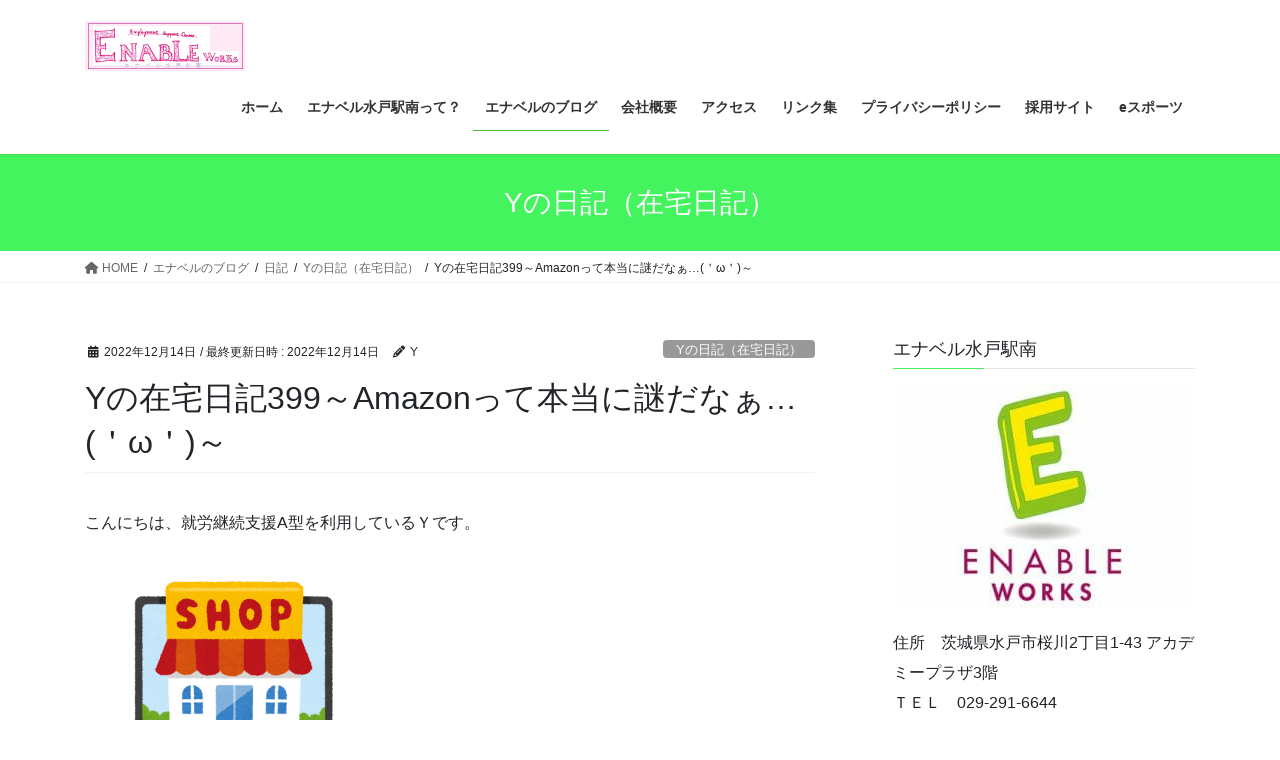

--- FILE ---
content_type: text/html; charset=UTF-8
request_url: https://hw-enable.com/y%E3%81%AE%E5%9C%A8%E5%AE%85%E6%97%A5%E8%A8%98399
body_size: 26598
content:
<!DOCTYPE html><html dir="ltr" lang="ja" prefix="og: https://ogp.me/ns#"><head><meta charset="utf-8"><meta http-equiv="X-UA-Compatible" content="IE=edge"><meta name="viewport" content="width=device-width, initial-scale=1"> <script defer src="https://www.googletagmanager.com/gtag/js?id=UA-124175535-2"></script><script defer src="[data-uri]"></script> <title>Yの在宅日記399～Amazonって本当に謎だなぁ…(＇ω＇)～ | エナベル水戸駅南</title><meta name="robots" content="max-image-preview:large" /><meta name="author" content="Y"/><link rel="canonical" href="https://hw-enable.com/y%e3%81%ae%e5%9c%a8%e5%ae%85%e6%97%a5%e8%a8%98399" /><meta name="generator" content="All in One SEO (AIOSEO) 4.9.3" /><meta property="og:locale" content="ja_JP" /><meta property="og:site_name" content="エナベル水戸駅南 | エナベル水戸駅南は「就労移行支援」と「就労継続支援A型」を行っている、身体・精神・知的などに障害を抱えた方に対して、働ける場所を提供したり、様々な学習などを通じて一般就労を目指す訓練を、賃金をもらいながら行える福祉事業所です。" /><meta property="og:type" content="article" /><meta property="og:title" content="Yの在宅日記399～Amazonって本当に謎だなぁ…(＇ω＇)～ | エナベル水戸駅南" /><meta property="og:url" content="https://hw-enable.com/y%e3%81%ae%e5%9c%a8%e5%ae%85%e6%97%a5%e8%a8%98399" /><meta property="article:published_time" content="2022-12-14T06:17:15+00:00" /><meta property="article:modified_time" content="2022-12-14T07:10:39+00:00" /><meta name="twitter:card" content="summary" /><meta name="twitter:title" content="Yの在宅日記399～Amazonって本当に謎だなぁ…(＇ω＇)～ | エナベル水戸駅南" /> <script type="application/ld+json" class="aioseo-schema">{"@context":"https:\/\/schema.org","@graph":[{"@type":"Article","@id":"https:\/\/hw-enable.com\/y%e3%81%ae%e5%9c%a8%e5%ae%85%e6%97%a5%e8%a8%98399#article","name":"Y\u306e\u5728\u5b85\u65e5\u8a18399\uff5eAmazon\u3063\u3066\u672c\u5f53\u306b\u8b0e\u3060\u306a\u3041\u2026(\uff07\u03c9\uff07)\uff5e | \u30a8\u30ca\u30d9\u30eb\u6c34\u6238\u99c5\u5357","headline":"Y\u306e\u5728\u5b85\u65e5\u8a18399\uff5eAmazon\u3063\u3066\u672c\u5f53\u306b\u8b0e\u3060\u306a\u3041\u2026(\uff07\u03c9\uff07)\uff5e","author":{"@id":"https:\/\/hw-enable.com\/author\/yuu#author"},"publisher":{"@id":"https:\/\/hw-enable.com\/#organization"},"image":{"@type":"ImageObject","url":"https:\/\/hw-enable.com\/wp-content\/uploads\/2021\/07\/sozai_image_159679.jpg","width":1249,"height":1480},"datePublished":"2022-12-14T15:17:15+09:00","dateModified":"2022-12-14T16:10:39+09:00","inLanguage":"ja","mainEntityOfPage":{"@id":"https:\/\/hw-enable.com\/y%e3%81%ae%e5%9c%a8%e5%ae%85%e6%97%a5%e8%a8%98399#webpage"},"isPartOf":{"@id":"https:\/\/hw-enable.com\/y%e3%81%ae%e5%9c%a8%e5%ae%85%e6%97%a5%e8%a8%98399#webpage"},"articleSection":"Y\u306e\u65e5\u8a18\uff08\u5728\u5b85\u65e5\u8a18\uff09, \u65e5\u8a18"},{"@type":"BreadcrumbList","@id":"https:\/\/hw-enable.com\/y%e3%81%ae%e5%9c%a8%e5%ae%85%e6%97%a5%e8%a8%98399#breadcrumblist","itemListElement":[{"@type":"ListItem","@id":"https:\/\/hw-enable.com#listItem","position":1,"name":"Home","item":"https:\/\/hw-enable.com","nextItem":{"@type":"ListItem","@id":"https:\/\/hw-enable.com\/category\/%e3%82%a8%e3%83%8a%e3%83%99%e3%83%ab%e3%81%ae%e3%83%96%e3%83%ad%e3%82%b0#listItem","name":"\u30a8\u30ca\u30d9\u30eb\u306e\u30d6\u30ed\u30b0"}},{"@type":"ListItem","@id":"https:\/\/hw-enable.com\/category\/%e3%82%a8%e3%83%8a%e3%83%99%e3%83%ab%e3%81%ae%e3%83%96%e3%83%ad%e3%82%b0#listItem","position":2,"name":"\u30a8\u30ca\u30d9\u30eb\u306e\u30d6\u30ed\u30b0","item":"https:\/\/hw-enable.com\/category\/%e3%82%a8%e3%83%8a%e3%83%99%e3%83%ab%e3%81%ae%e3%83%96%e3%83%ad%e3%82%b0","nextItem":{"@type":"ListItem","@id":"https:\/\/hw-enable.com\/category\/%e3%82%a8%e3%83%8a%e3%83%99%e3%83%ab%e3%81%ae%e3%83%96%e3%83%ad%e3%82%b0\/%e6%97%a5%e8%a8%98#listItem","name":"\u65e5\u8a18"},"previousItem":{"@type":"ListItem","@id":"https:\/\/hw-enable.com#listItem","name":"Home"}},{"@type":"ListItem","@id":"https:\/\/hw-enable.com\/category\/%e3%82%a8%e3%83%8a%e3%83%99%e3%83%ab%e3%81%ae%e3%83%96%e3%83%ad%e3%82%b0\/%e6%97%a5%e8%a8%98#listItem","position":3,"name":"\u65e5\u8a18","item":"https:\/\/hw-enable.com\/category\/%e3%82%a8%e3%83%8a%e3%83%99%e3%83%ab%e3%81%ae%e3%83%96%e3%83%ad%e3%82%b0\/%e6%97%a5%e8%a8%98","nextItem":{"@type":"ListItem","@id":"https:\/\/hw-enable.com\/category\/%e3%82%a8%e3%83%8a%e3%83%99%e3%83%ab%e3%81%ae%e3%83%96%e3%83%ad%e3%82%b0\/%e6%97%a5%e8%a8%98\/y%e3%81%ae%e6%97%a5%e8%a8%98#listItem","name":"Y\u306e\u65e5\u8a18\uff08\u5728\u5b85\u65e5\u8a18\uff09"},"previousItem":{"@type":"ListItem","@id":"https:\/\/hw-enable.com\/category\/%e3%82%a8%e3%83%8a%e3%83%99%e3%83%ab%e3%81%ae%e3%83%96%e3%83%ad%e3%82%b0#listItem","name":"\u30a8\u30ca\u30d9\u30eb\u306e\u30d6\u30ed\u30b0"}},{"@type":"ListItem","@id":"https:\/\/hw-enable.com\/category\/%e3%82%a8%e3%83%8a%e3%83%99%e3%83%ab%e3%81%ae%e3%83%96%e3%83%ad%e3%82%b0\/%e6%97%a5%e8%a8%98\/y%e3%81%ae%e6%97%a5%e8%a8%98#listItem","position":4,"name":"Y\u306e\u65e5\u8a18\uff08\u5728\u5b85\u65e5\u8a18\uff09","item":"https:\/\/hw-enable.com\/category\/%e3%82%a8%e3%83%8a%e3%83%99%e3%83%ab%e3%81%ae%e3%83%96%e3%83%ad%e3%82%b0\/%e6%97%a5%e8%a8%98\/y%e3%81%ae%e6%97%a5%e8%a8%98","nextItem":{"@type":"ListItem","@id":"https:\/\/hw-enable.com\/y%e3%81%ae%e5%9c%a8%e5%ae%85%e6%97%a5%e8%a8%98399#listItem","name":"Y\u306e\u5728\u5b85\u65e5\u8a18399\uff5eAmazon\u3063\u3066\u672c\u5f53\u306b\u8b0e\u3060\u306a\u3041\u2026(\uff07\u03c9\uff07)\uff5e"},"previousItem":{"@type":"ListItem","@id":"https:\/\/hw-enable.com\/category\/%e3%82%a8%e3%83%8a%e3%83%99%e3%83%ab%e3%81%ae%e3%83%96%e3%83%ad%e3%82%b0\/%e6%97%a5%e8%a8%98#listItem","name":"\u65e5\u8a18"}},{"@type":"ListItem","@id":"https:\/\/hw-enable.com\/y%e3%81%ae%e5%9c%a8%e5%ae%85%e6%97%a5%e8%a8%98399#listItem","position":5,"name":"Y\u306e\u5728\u5b85\u65e5\u8a18399\uff5eAmazon\u3063\u3066\u672c\u5f53\u306b\u8b0e\u3060\u306a\u3041\u2026(\uff07\u03c9\uff07)\uff5e","previousItem":{"@type":"ListItem","@id":"https:\/\/hw-enable.com\/category\/%e3%82%a8%e3%83%8a%e3%83%99%e3%83%ab%e3%81%ae%e3%83%96%e3%83%ad%e3%82%b0\/%e6%97%a5%e8%a8%98\/y%e3%81%ae%e6%97%a5%e8%a8%98#listItem","name":"Y\u306e\u65e5\u8a18\uff08\u5728\u5b85\u65e5\u8a18\uff09"}}]},{"@type":"Organization","@id":"https:\/\/hw-enable.com\/#organization","name":"\u5408\u540c\u4f1a\u793e\u30cf\u30fc\u30e2\u30cb\u30fc\u30ef\u30fc\u30af\u30b9\u3000\u30a8\u30ca\u30d9\u30eb\u6c34\u6238\u99c5\u5357","description":"\u30a8\u30ca\u30d9\u30eb\u6c34\u6238\u99c5\u5357\u306f\u300c\u5c31\u52b4\u79fb\u884c\u652f\u63f4\u300d\u3068\u300c\u5c31\u52b4\u7d99\u7d9a\u652f\u63f4A\u578b\u300d\u3092\u884c\u3063\u3066\u3044\u308b\u3001\u8eab\u4f53\u30fb\u7cbe\u795e\u30fb\u77e5\u7684\u306a\u3069\u306b\u969c\u5bb3\u3092\u62b1\u3048\u305f\u65b9\u306b\u5bfe\u3057\u3066\u3001\u50cd\u3051\u308b\u5834\u6240\u3092\u63d0\u4f9b\u3057\u305f\u308a\u3001\u69d8\u3005\u306a\u5b66\u7fd2\u306a\u3069\u3092\u901a\u3058\u3066\u4e00\u822c\u5c31\u52b4\u3092\u76ee\u6307\u3059\u8a13\u7df4\u3092\u3001\u8cc3\u91d1\u3092\u3082\u3089\u3044\u306a\u304c\u3089\u884c\u3048\u308b\u798f\u7949\u4e8b\u696d\u6240\u3067\u3059\u3002","url":"https:\/\/hw-enable.com\/"},{"@type":"Person","@id":"https:\/\/hw-enable.com\/author\/yuu#author","url":"https:\/\/hw-enable.com\/author\/yuu","name":"Y","image":{"@type":"ImageObject","@id":"https:\/\/hw-enable.com\/y%e3%81%ae%e5%9c%a8%e5%ae%85%e6%97%a5%e8%a8%98399#authorImage","url":"https:\/\/secure.gravatar.com\/avatar\/88cebce5fec809b6bc893311278a2230?s=96&d=mm&r=g","width":96,"height":96,"caption":"Y"}},{"@type":"WebPage","@id":"https:\/\/hw-enable.com\/y%e3%81%ae%e5%9c%a8%e5%ae%85%e6%97%a5%e8%a8%98399#webpage","url":"https:\/\/hw-enable.com\/y%e3%81%ae%e5%9c%a8%e5%ae%85%e6%97%a5%e8%a8%98399","name":"Y\u306e\u5728\u5b85\u65e5\u8a18399\uff5eAmazon\u3063\u3066\u672c\u5f53\u306b\u8b0e\u3060\u306a\u3041\u2026(\uff07\u03c9\uff07)\uff5e | \u30a8\u30ca\u30d9\u30eb\u6c34\u6238\u99c5\u5357","inLanguage":"ja","isPartOf":{"@id":"https:\/\/hw-enable.com\/#website"},"breadcrumb":{"@id":"https:\/\/hw-enable.com\/y%e3%81%ae%e5%9c%a8%e5%ae%85%e6%97%a5%e8%a8%98399#breadcrumblist"},"author":{"@id":"https:\/\/hw-enable.com\/author\/yuu#author"},"creator":{"@id":"https:\/\/hw-enable.com\/author\/yuu#author"},"image":{"@type":"ImageObject","url":"https:\/\/hw-enable.com\/wp-content\/uploads\/2021\/07\/sozai_image_159679.jpg","@id":"https:\/\/hw-enable.com\/y%e3%81%ae%e5%9c%a8%e5%ae%85%e6%97%a5%e8%a8%98399\/#mainImage","width":1249,"height":1480},"primaryImageOfPage":{"@id":"https:\/\/hw-enable.com\/y%e3%81%ae%e5%9c%a8%e5%ae%85%e6%97%a5%e8%a8%98399#mainImage"},"datePublished":"2022-12-14T15:17:15+09:00","dateModified":"2022-12-14T16:10:39+09:00"},{"@type":"WebSite","@id":"https:\/\/hw-enable.com\/#website","url":"https:\/\/hw-enable.com\/","name":"\u30a8\u30ca\u30d9\u30eb\u6c34\u6238\u99c5\u5357","description":"\u30a8\u30ca\u30d9\u30eb\u6c34\u6238\u99c5\u5357\u306f\u300c\u5c31\u52b4\u79fb\u884c\u652f\u63f4\u300d\u3068\u300c\u5c31\u52b4\u7d99\u7d9a\u652f\u63f4A\u578b\u300d\u3092\u884c\u3063\u3066\u3044\u308b\u3001\u8eab\u4f53\u30fb\u7cbe\u795e\u30fb\u77e5\u7684\u306a\u3069\u306b\u969c\u5bb3\u3092\u62b1\u3048\u305f\u65b9\u306b\u5bfe\u3057\u3066\u3001\u50cd\u3051\u308b\u5834\u6240\u3092\u63d0\u4f9b\u3057\u305f\u308a\u3001\u69d8\u3005\u306a\u5b66\u7fd2\u306a\u3069\u3092\u901a\u3058\u3066\u4e00\u822c\u5c31\u52b4\u3092\u76ee\u6307\u3059\u8a13\u7df4\u3092\u3001\u8cc3\u91d1\u3092\u3082\u3089\u3044\u306a\u304c\u3089\u884c\u3048\u308b\u798f\u7949\u4e8b\u696d\u6240\u3067\u3059\u3002","inLanguage":"ja","publisher":{"@id":"https:\/\/hw-enable.com\/#organization"}}]}</script> <meta name="google-site-verification" content="oK7J2wBjNX1crou-cDbBJE-08iAFPGYm0idpPQ7eZ10" /><link rel='dns-prefetch' href='//webfonts.sakura.ne.jp' /><link rel='dns-prefetch' href='//stats.wp.com' /><link rel='dns-prefetch' href='//v0.wordpress.com' /><link rel='dns-prefetch' href='//c0.wp.com' /><link rel="alternate" type="application/rss+xml" title="エナベル水戸駅南 &raquo; フィード" href="https://hw-enable.com/feed" /><link rel="alternate" type="application/rss+xml" title="エナベル水戸駅南 &raquo; コメントフィード" href="https://hw-enable.com/comments/feed" /><link rel="alternate" type="application/rss+xml" title="エナベル水戸駅南 &raquo; Yの在宅日記399～Amazonって本当に謎だなぁ…(＇ω＇)～ のコメントのフィード" href="https://hw-enable.com/y%e3%81%ae%e5%9c%a8%e5%ae%85%e6%97%a5%e8%a8%98399/feed" /><meta name="description" content="こんにちは、就労継続支援A型を利用しているＹです。ここ数年絶対発売日に届いた試しのなかったAmazon…先日機種変したときに23歳以上の方へというメールがauからきて、Amazonのプライム会員1年分のギフト券が送られてきたので手続して加入したんですが…加入したとたん配送が早くなった(＇ω＇)先週発売のゲームは月曜日までに到着だったのに、土曜日の夕方に届いたし…今週なんか今日発売のBlu-rayが15日～17日までに" />  <script defer src="[data-uri]"></script> <style type="text/css">img.wp-smiley,
img.emoji {
	display: inline !important;
	border: none !important;
	box-shadow: none !important;
	height: 1em !important;
	width: 1em !important;
	margin: 0 0.07em !important;
	vertical-align: -0.1em !important;
	background: none !important;
	padding: 0 !important;
}</style><link rel='preload' id='sbi_styles-css-preload' href='https://hw-enable.com/wp-content/plugins/instagram-feed/css/sbi-styles.min.css' as='style' onload="this.onload=null;this.rel='stylesheet'"/><link rel='stylesheet' id='sbi_styles-css' href='https://hw-enable.com/wp-content/plugins/instagram-feed/css/sbi-styles.min.css' media='print' onload="this.media='all'; this.onload=null;"><link rel='preload' id='vkExUnit_common_style-css-preload' href='https://hw-enable.com/wp-content/cache/autoptimize/autoptimize_single_9dc9e8d651839763d4b852b838bed7f0.php' as='style' onload="this.onload=null;this.rel='stylesheet'"/><link rel='stylesheet' id='vkExUnit_common_style-css' href='https://hw-enable.com/wp-content/cache/autoptimize/autoptimize_single_9dc9e8d651839763d4b852b838bed7f0.php' media='print' onload="this.media='all'; this.onload=null;"><style id='vkExUnit_common_style-inline-css' type='text/css'>:root {--ver_page_top_button_url:url(https://hw-enable.com/wp-content/plugins/vk-all-in-one-expansion-unit/assets/images/to-top-btn-icon.svg);}@font-face {font-weight: normal;font-style: normal;font-family: "vk_sns";src: url("https://hw-enable.com/wp-content/plugins/vk-all-in-one-expansion-unit/inc/sns/icons/fonts/vk_sns.eot?-bq20cj");src: url("https://hw-enable.com/wp-content/plugins/vk-all-in-one-expansion-unit/inc/sns/icons/fonts/vk_sns.eot?#iefix-bq20cj") format("embedded-opentype"),url("https://hw-enable.com/wp-content/plugins/vk-all-in-one-expansion-unit/inc/sns/icons/fonts/vk_sns.woff?-bq20cj") format("woff"),url("https://hw-enable.com/wp-content/plugins/vk-all-in-one-expansion-unit/inc/sns/icons/fonts/vk_sns.ttf?-bq20cj") format("truetype"),url("https://hw-enable.com/wp-content/plugins/vk-all-in-one-expansion-unit/inc/sns/icons/fonts/vk_sns.svg?-bq20cj#vk_sns") format("svg");}
.veu_promotion-alert__content--text {border: 1px solid rgba(0,0,0,0.125);padding: 0.5em 1em;border-radius: var(--vk-size-radius);margin-bottom: var(--vk-margin-block-bottom);font-size: 0.875rem;}/* Alert Content部分に段落タグを入れた場合に最後の段落の余白を0にする */.veu_promotion-alert__content--text p:last-of-type{margin-bottom:0;margin-top: 0;}</style><link rel='preload' id='wp-block-library-css-preload' href='https://hw-enable.com/wp-includes/css/dist/block-library/style.min.css' as='style' onload="this.onload=null;this.rel='stylesheet'"/><link rel='stylesheet' id='wp-block-library-css' href='https://hw-enable.com/wp-includes/css/dist/block-library/style.min.css' media='print' onload="this.media='all'; this.onload=null;"><style id='wp-block-library-inline-css' type='text/css'>.has-text-align-justify{text-align:justify;}</style><link rel='preload' id='aioseo/css/src/vue/standalone/blocks/table-of-contents/global.scss-css-preload' href='https://hw-enable.com/wp-content/cache/autoptimize/autoptimize_single_8aeaa129c1f80e6e5dbaa329351d1482.php' as='style' onload="this.onload=null;this.rel='stylesheet'"/><link rel='stylesheet' id='aioseo/css/src/vue/standalone/blocks/table-of-contents/global.scss-css' href='https://hw-enable.com/wp-content/cache/autoptimize/autoptimize_single_8aeaa129c1f80e6e5dbaa329351d1482.php' media='print' onload="this.media='all'; this.onload=null;"><link rel='preload' id='mediaelement-css-preload' href='https://hw-enable.com/wp-includes/js/mediaelement/mediaelementplayer-legacy.min.css' as='style' onload="this.onload=null;this.rel='stylesheet'"/><link rel='stylesheet' id='mediaelement-css' href='https://hw-enable.com/wp-includes/js/mediaelement/mediaelementplayer-legacy.min.css' media='print' onload="this.media='all'; this.onload=null;"><link rel='preload' id='wp-mediaelement-css-preload' href='https://hw-enable.com/wp-includes/js/mediaelement/wp-mediaelement.min.css' as='style' onload="this.onload=null;this.rel='stylesheet'"/><link rel='stylesheet' id='wp-mediaelement-css' href='https://hw-enable.com/wp-includes/js/mediaelement/wp-mediaelement.min.css' media='print' onload="this.media='all'; this.onload=null;"><style id='jetpack-sharing-buttons-style-inline-css' type='text/css'>.jetpack-sharing-buttons__services-list{display:flex;flex-direction:row;flex-wrap:wrap;gap:0;list-style-type:none;margin:5px;padding:0}.jetpack-sharing-buttons__services-list.has-small-icon-size{font-size:12px}.jetpack-sharing-buttons__services-list.has-normal-icon-size{font-size:16px}.jetpack-sharing-buttons__services-list.has-large-icon-size{font-size:24px}.jetpack-sharing-buttons__services-list.has-huge-icon-size{font-size:36px}@media print{.jetpack-sharing-buttons__services-list{display:none!important}}.editor-styles-wrapper .wp-block-jetpack-sharing-buttons{gap:0;padding-inline-start:0}ul.jetpack-sharing-buttons__services-list.has-background{padding:1.25em 2.375em}</style><style id='classic-theme-styles-inline-css' type='text/css'>/*! This file is auto-generated */
.wp-block-button__link{color:#fff;background-color:#32373c;border-radius:9999px;box-shadow:none;text-decoration:none;padding:calc(.667em + 2px) calc(1.333em + 2px);font-size:1.125em}.wp-block-file__button{background:#32373c;color:#fff;text-decoration:none}</style><style id='global-styles-inline-css' type='text/css'>body{--wp--preset--color--black: #000000;--wp--preset--color--cyan-bluish-gray: #abb8c3;--wp--preset--color--white: #ffffff;--wp--preset--color--pale-pink: #f78da7;--wp--preset--color--vivid-red: #cf2e2e;--wp--preset--color--luminous-vivid-orange: #ff6900;--wp--preset--color--luminous-vivid-amber: #fcb900;--wp--preset--color--light-green-cyan: #7bdcb5;--wp--preset--color--vivid-green-cyan: #00d084;--wp--preset--color--pale-cyan-blue: #8ed1fc;--wp--preset--color--vivid-cyan-blue: #0693e3;--wp--preset--color--vivid-purple: #9b51e0;--wp--preset--gradient--vivid-cyan-blue-to-vivid-purple: linear-gradient(135deg,rgba(6,147,227,1) 0%,rgb(155,81,224) 100%);--wp--preset--gradient--light-green-cyan-to-vivid-green-cyan: linear-gradient(135deg,rgb(122,220,180) 0%,rgb(0,208,130) 100%);--wp--preset--gradient--luminous-vivid-amber-to-luminous-vivid-orange: linear-gradient(135deg,rgba(252,185,0,1) 0%,rgba(255,105,0,1) 100%);--wp--preset--gradient--luminous-vivid-orange-to-vivid-red: linear-gradient(135deg,rgba(255,105,0,1) 0%,rgb(207,46,46) 100%);--wp--preset--gradient--very-light-gray-to-cyan-bluish-gray: linear-gradient(135deg,rgb(238,238,238) 0%,rgb(169,184,195) 100%);--wp--preset--gradient--cool-to-warm-spectrum: linear-gradient(135deg,rgb(74,234,220) 0%,rgb(151,120,209) 20%,rgb(207,42,186) 40%,rgb(238,44,130) 60%,rgb(251,105,98) 80%,rgb(254,248,76) 100%);--wp--preset--gradient--blush-light-purple: linear-gradient(135deg,rgb(255,206,236) 0%,rgb(152,150,240) 100%);--wp--preset--gradient--blush-bordeaux: linear-gradient(135deg,rgb(254,205,165) 0%,rgb(254,45,45) 50%,rgb(107,0,62) 100%);--wp--preset--gradient--luminous-dusk: linear-gradient(135deg,rgb(255,203,112) 0%,rgb(199,81,192) 50%,rgb(65,88,208) 100%);--wp--preset--gradient--pale-ocean: linear-gradient(135deg,rgb(255,245,203) 0%,rgb(182,227,212) 50%,rgb(51,167,181) 100%);--wp--preset--gradient--electric-grass: linear-gradient(135deg,rgb(202,248,128) 0%,rgb(113,206,126) 100%);--wp--preset--gradient--midnight: linear-gradient(135deg,rgb(2,3,129) 0%,rgb(40,116,252) 100%);--wp--preset--font-size--small: 13px;--wp--preset--font-size--medium: 20px;--wp--preset--font-size--large: 36px;--wp--preset--font-size--x-large: 42px;--wp--preset--spacing--20: 0.44rem;--wp--preset--spacing--30: 0.67rem;--wp--preset--spacing--40: 1rem;--wp--preset--spacing--50: 1.5rem;--wp--preset--spacing--60: 2.25rem;--wp--preset--spacing--70: 3.38rem;--wp--preset--spacing--80: 5.06rem;--wp--preset--shadow--natural: 6px 6px 9px rgba(0, 0, 0, 0.2);--wp--preset--shadow--deep: 12px 12px 50px rgba(0, 0, 0, 0.4);--wp--preset--shadow--sharp: 6px 6px 0px rgba(0, 0, 0, 0.2);--wp--preset--shadow--outlined: 6px 6px 0px -3px rgba(255, 255, 255, 1), 6px 6px rgba(0, 0, 0, 1);--wp--preset--shadow--crisp: 6px 6px 0px rgba(0, 0, 0, 1);}:where(.is-layout-flex){gap: 0.5em;}:where(.is-layout-grid){gap: 0.5em;}body .is-layout-flow > .alignleft{float: left;margin-inline-start: 0;margin-inline-end: 2em;}body .is-layout-flow > .alignright{float: right;margin-inline-start: 2em;margin-inline-end: 0;}body .is-layout-flow > .aligncenter{margin-left: auto !important;margin-right: auto !important;}body .is-layout-constrained > .alignleft{float: left;margin-inline-start: 0;margin-inline-end: 2em;}body .is-layout-constrained > .alignright{float: right;margin-inline-start: 2em;margin-inline-end: 0;}body .is-layout-constrained > .aligncenter{margin-left: auto !important;margin-right: auto !important;}body .is-layout-constrained > :where(:not(.alignleft):not(.alignright):not(.alignfull)){max-width: var(--wp--style--global--content-size);margin-left: auto !important;margin-right: auto !important;}body .is-layout-constrained > .alignwide{max-width: var(--wp--style--global--wide-size);}body .is-layout-flex{display: flex;}body .is-layout-flex{flex-wrap: wrap;align-items: center;}body .is-layout-flex > *{margin: 0;}body .is-layout-grid{display: grid;}body .is-layout-grid > *{margin: 0;}:where(.wp-block-columns.is-layout-flex){gap: 2em;}:where(.wp-block-columns.is-layout-grid){gap: 2em;}:where(.wp-block-post-template.is-layout-flex){gap: 1.25em;}:where(.wp-block-post-template.is-layout-grid){gap: 1.25em;}.has-black-color{color: var(--wp--preset--color--black) !important;}.has-cyan-bluish-gray-color{color: var(--wp--preset--color--cyan-bluish-gray) !important;}.has-white-color{color: var(--wp--preset--color--white) !important;}.has-pale-pink-color{color: var(--wp--preset--color--pale-pink) !important;}.has-vivid-red-color{color: var(--wp--preset--color--vivid-red) !important;}.has-luminous-vivid-orange-color{color: var(--wp--preset--color--luminous-vivid-orange) !important;}.has-luminous-vivid-amber-color{color: var(--wp--preset--color--luminous-vivid-amber) !important;}.has-light-green-cyan-color{color: var(--wp--preset--color--light-green-cyan) !important;}.has-vivid-green-cyan-color{color: var(--wp--preset--color--vivid-green-cyan) !important;}.has-pale-cyan-blue-color{color: var(--wp--preset--color--pale-cyan-blue) !important;}.has-vivid-cyan-blue-color{color: var(--wp--preset--color--vivid-cyan-blue) !important;}.has-vivid-purple-color{color: var(--wp--preset--color--vivid-purple) !important;}.has-black-background-color{background-color: var(--wp--preset--color--black) !important;}.has-cyan-bluish-gray-background-color{background-color: var(--wp--preset--color--cyan-bluish-gray) !important;}.has-white-background-color{background-color: var(--wp--preset--color--white) !important;}.has-pale-pink-background-color{background-color: var(--wp--preset--color--pale-pink) !important;}.has-vivid-red-background-color{background-color: var(--wp--preset--color--vivid-red) !important;}.has-luminous-vivid-orange-background-color{background-color: var(--wp--preset--color--luminous-vivid-orange) !important;}.has-luminous-vivid-amber-background-color{background-color: var(--wp--preset--color--luminous-vivid-amber) !important;}.has-light-green-cyan-background-color{background-color: var(--wp--preset--color--light-green-cyan) !important;}.has-vivid-green-cyan-background-color{background-color: var(--wp--preset--color--vivid-green-cyan) !important;}.has-pale-cyan-blue-background-color{background-color: var(--wp--preset--color--pale-cyan-blue) !important;}.has-vivid-cyan-blue-background-color{background-color: var(--wp--preset--color--vivid-cyan-blue) !important;}.has-vivid-purple-background-color{background-color: var(--wp--preset--color--vivid-purple) !important;}.has-black-border-color{border-color: var(--wp--preset--color--black) !important;}.has-cyan-bluish-gray-border-color{border-color: var(--wp--preset--color--cyan-bluish-gray) !important;}.has-white-border-color{border-color: var(--wp--preset--color--white) !important;}.has-pale-pink-border-color{border-color: var(--wp--preset--color--pale-pink) !important;}.has-vivid-red-border-color{border-color: var(--wp--preset--color--vivid-red) !important;}.has-luminous-vivid-orange-border-color{border-color: var(--wp--preset--color--luminous-vivid-orange) !important;}.has-luminous-vivid-amber-border-color{border-color: var(--wp--preset--color--luminous-vivid-amber) !important;}.has-light-green-cyan-border-color{border-color: var(--wp--preset--color--light-green-cyan) !important;}.has-vivid-green-cyan-border-color{border-color: var(--wp--preset--color--vivid-green-cyan) !important;}.has-pale-cyan-blue-border-color{border-color: var(--wp--preset--color--pale-cyan-blue) !important;}.has-vivid-cyan-blue-border-color{border-color: var(--wp--preset--color--vivid-cyan-blue) !important;}.has-vivid-purple-border-color{border-color: var(--wp--preset--color--vivid-purple) !important;}.has-vivid-cyan-blue-to-vivid-purple-gradient-background{background: var(--wp--preset--gradient--vivid-cyan-blue-to-vivid-purple) !important;}.has-light-green-cyan-to-vivid-green-cyan-gradient-background{background: var(--wp--preset--gradient--light-green-cyan-to-vivid-green-cyan) !important;}.has-luminous-vivid-amber-to-luminous-vivid-orange-gradient-background{background: var(--wp--preset--gradient--luminous-vivid-amber-to-luminous-vivid-orange) !important;}.has-luminous-vivid-orange-to-vivid-red-gradient-background{background: var(--wp--preset--gradient--luminous-vivid-orange-to-vivid-red) !important;}.has-very-light-gray-to-cyan-bluish-gray-gradient-background{background: var(--wp--preset--gradient--very-light-gray-to-cyan-bluish-gray) !important;}.has-cool-to-warm-spectrum-gradient-background{background: var(--wp--preset--gradient--cool-to-warm-spectrum) !important;}.has-blush-light-purple-gradient-background{background: var(--wp--preset--gradient--blush-light-purple) !important;}.has-blush-bordeaux-gradient-background{background: var(--wp--preset--gradient--blush-bordeaux) !important;}.has-luminous-dusk-gradient-background{background: var(--wp--preset--gradient--luminous-dusk) !important;}.has-pale-ocean-gradient-background{background: var(--wp--preset--gradient--pale-ocean) !important;}.has-electric-grass-gradient-background{background: var(--wp--preset--gradient--electric-grass) !important;}.has-midnight-gradient-background{background: var(--wp--preset--gradient--midnight) !important;}.has-small-font-size{font-size: var(--wp--preset--font-size--small) !important;}.has-medium-font-size{font-size: var(--wp--preset--font-size--medium) !important;}.has-large-font-size{font-size: var(--wp--preset--font-size--large) !important;}.has-x-large-font-size{font-size: var(--wp--preset--font-size--x-large) !important;}
.wp-block-navigation a:where(:not(.wp-element-button)){color: inherit;}
:where(.wp-block-post-template.is-layout-flex){gap: 1.25em;}:where(.wp-block-post-template.is-layout-grid){gap: 1.25em;}
:where(.wp-block-columns.is-layout-flex){gap: 2em;}:where(.wp-block-columns.is-layout-grid){gap: 2em;}
.wp-block-pullquote{font-size: 1.5em;line-height: 1.6;}</style><link rel='preload' id='contact-form-7-css-preload' href='https://hw-enable.com/wp-content/cache/autoptimize/autoptimize_single_3fd2afa98866679439097f4ab102fe0a.php' as='style' onload="this.onload=null;this.rel='stylesheet'"/><link rel='stylesheet' id='contact-form-7-css' href='https://hw-enable.com/wp-content/cache/autoptimize/autoptimize_single_3fd2afa98866679439097f4ab102fe0a.php' media='print' onload="this.media='all'; this.onload=null;"><link rel='stylesheet' id='bootstrap-4-style-css' href='https://hw-enable.com/wp-content/themes/lightning/_g2/library/bootstrap-4/css/bootstrap.min.css' type='text/css' media='all' /><link rel='stylesheet' id='lightning-common-style-css' href='https://hw-enable.com/wp-content/cache/autoptimize/autoptimize_single_ddc241c4d584680aaeae372b0525ca2b.php' type='text/css' media='all' /><style id='lightning-common-style-inline-css' type='text/css'>/* vk-mobile-nav */:root {--vk-mobile-nav-menu-btn-bg-src: url("https://hw-enable.com/wp-content/themes/lightning/_g2/inc/vk-mobile-nav/package/images/vk-menu-btn-black.svg");--vk-mobile-nav-menu-btn-close-bg-src: url("https://hw-enable.com/wp-content/themes/lightning/_g2/inc/vk-mobile-nav/package/images/vk-menu-close-black.svg");--vk-menu-acc-icon-open-black-bg-src: url("https://hw-enable.com/wp-content/themes/lightning/_g2/inc/vk-mobile-nav/package/images/vk-menu-acc-icon-open-black.svg");--vk-menu-acc-icon-open-white-bg-src: url("https://hw-enable.com/wp-content/themes/lightning/_g2/inc/vk-mobile-nav/package/images/vk-menu-acc-icon-open-white.svg");--vk-menu-acc-icon-close-black-bg-src: url("https://hw-enable.com/wp-content/themes/lightning/_g2/inc/vk-mobile-nav/package/images/vk-menu-close-black.svg");--vk-menu-acc-icon-close-white-bg-src: url("https://hw-enable.com/wp-content/themes/lightning/_g2/inc/vk-mobile-nav/package/images/vk-menu-close-white.svg");}</style><link rel='stylesheet' id='lightning-design-style-css' href='https://hw-enable.com/wp-content/cache/autoptimize/autoptimize_single_6b5a0728be9d4c05ca71130fb89cac9b.php' type='text/css' media='all' /><style id='lightning-design-style-inline-css' type='text/css'>:root {--color-key:#44f45e;--wp--preset--color--vk-color-primary:#44f45e;--color-key-dark:#4cbc32;}
/* ltg common custom */:root {--vk-menu-acc-btn-border-color:#333;--vk-color-primary:#44f45e;--vk-color-primary-dark:#4cbc32;--vk-color-primary-vivid:#4bff67;--color-key:#44f45e;--wp--preset--color--vk-color-primary:#44f45e;--color-key-dark:#4cbc32;}.veu_color_txt_key { color:#4cbc32 ; }.veu_color_bg_key { background-color:#4cbc32 ; }.veu_color_border_key { border-color:#4cbc32 ; }.btn-default { border-color:#44f45e;color:#44f45e;}.btn-default:focus,.btn-default:hover { border-color:#44f45e;background-color: #44f45e; }.wp-block-search__button,.btn-primary { background-color:#44f45e;border-color:#4cbc32; }.wp-block-search__button:focus,.wp-block-search__button:hover,.btn-primary:not(:disabled):not(.disabled):active,.btn-primary:focus,.btn-primary:hover { background-color:#4cbc32;border-color:#44f45e; }.btn-outline-primary { color : #44f45e ; border-color:#44f45e; }.btn-outline-primary:not(:disabled):not(.disabled):active,.btn-outline-primary:focus,.btn-outline-primary:hover { color : #fff; background-color:#44f45e;border-color:#4cbc32; }a { color:#337ab7; }
.tagcloud a:before { font-family: "Font Awesome 5 Free";content: "\f02b";font-weight: bold; }
.media .media-body .media-heading a:hover { color:#44f45e; }@media (min-width: 768px){.gMenu > li:before,.gMenu > li.menu-item-has-children::after { border-bottom-color:#4cbc32 }.gMenu li li { background-color:#4cbc32 }.gMenu li li a:hover { background-color:#44f45e; }} /* @media (min-width: 768px) */.page-header { background-color:#44f45e; }h2,.mainSection-title { border-top-color:#44f45e; }h3:after,.subSection-title:after { border-bottom-color:#44f45e; }ul.page-numbers li span.page-numbers.current,.page-link dl .post-page-numbers.current { background-color:#44f45e; }.pager li > a { border-color:#44f45e;color:#44f45e;}.pager li > a:hover { background-color:#44f45e;color:#fff;}.siteFooter { border-top-color:#44f45e; }dt { border-left-color:#44f45e; }:root {--g_nav_main_acc_icon_open_url:url(https://hw-enable.com/wp-content/themes/lightning/_g2/inc/vk-mobile-nav/package/images/vk-menu-acc-icon-open-black.svg);--g_nav_main_acc_icon_close_url: url(https://hw-enable.com/wp-content/themes/lightning/_g2/inc/vk-mobile-nav/package/images/vk-menu-close-black.svg);--g_nav_sub_acc_icon_open_url: url(https://hw-enable.com/wp-content/themes/lightning/_g2/inc/vk-mobile-nav/package/images/vk-menu-acc-icon-open-white.svg);--g_nav_sub_acc_icon_close_url: url(https://hw-enable.com/wp-content/themes/lightning/_g2/inc/vk-mobile-nav/package/images/vk-menu-close-white.svg);}</style><link rel='preload' id='lightning-theme-style-css-preload' href='https://hw-enable.com/wp-content/themes/lightning/style.css' as='style' onload="this.onload=null;this.rel='stylesheet'"/><link rel='stylesheet' id='lightning-theme-style-css' href='https://hw-enable.com/wp-content/themes/lightning/style.css' media='print' onload="this.media='all'; this.onload=null;"><link rel='preload' id='vk-font-awesome-css-preload' href='https://hw-enable.com/wp-content/themes/lightning/vendor/vektor-inc/font-awesome-versions/src/versions/6/css/all.min.css' as='style' onload="this.onload=null;this.rel='stylesheet'"/><link rel='stylesheet' id='vk-font-awesome-css' href='https://hw-enable.com/wp-content/themes/lightning/vendor/vektor-inc/font-awesome-versions/src/versions/6/css/all.min.css' media='print' onload="this.media='all'; this.onload=null;"><link rel='preload' id='social-logos-css-preload' href='https://hw-enable.com/wp-content/plugins/jetpack/_inc/social-logos/social-logos.min.css' as='style' onload="this.onload=null;this.rel='stylesheet'"/><link rel='stylesheet' id='social-logos-css' href='https://hw-enable.com/wp-content/plugins/jetpack/_inc/social-logos/social-logos.min.css' media='print' onload="this.media='all'; this.onload=null;"><link rel='preload' id='jetpack_css-css-preload' href='https://hw-enable.com/wp-content/cache/autoptimize/autoptimize_single_b4e165af94210494139c45cc1794ab62.php' as='style' onload="this.onload=null;this.rel='stylesheet'"/><link rel='stylesheet' id='jetpack_css-css' href='https://hw-enable.com/wp-content/cache/autoptimize/autoptimize_single_b4e165af94210494139c45cc1794ab62.php' media='print' onload="this.media='all'; this.onload=null;"> <script defer id="jetpack_related-posts-js-extra" src="[data-uri]"></script> <script defer type='text/javascript' src='https://hw-enable.com/wp-content/plugins/jetpack/_inc/build/related-posts/related-posts.min.js' id='jetpack_related-posts-js'></script> <script type='text/javascript' src='https://hw-enable.com/wp-includes/js/jquery/jquery.min.js' id='jquery-core-js'></script> <script defer type='text/javascript' src='https://hw-enable.com/wp-includes/js/jquery/jquery-migrate.min.js' id='jquery-migrate-js'></script> <script defer type='text/javascript' src='//webfonts.sakura.ne.jp/js/sakurav3.js?fadein=0' id='typesquare_std-js'></script> <link rel="https://api.w.org/" href="https://hw-enable.com/wp-json/" /><link rel="alternate" type="application/json" href="https://hw-enable.com/wp-json/wp/v2/posts/24203" /><link rel="EditURI" type="application/rsd+xml" title="RSD" href="https://hw-enable.com/xmlrpc.php?rsd" /><meta name="generator" content="WordPress 6.3.7" /><link rel='shortlink' href='https://wp.me/paFhGN-6in' /><link rel="alternate" type="application/json+oembed" href="https://hw-enable.com/wp-json/oembed/1.0/embed?url=https%3A%2F%2Fhw-enable.com%2Fy%25e3%2581%25ae%25e5%259c%25a8%25e5%25ae%2585%25e6%2597%25a5%25e8%25a8%2598399" /><link rel="alternate" type="text/xml+oembed" href="https://hw-enable.com/wp-json/oembed/1.0/embed?url=https%3A%2F%2Fhw-enable.com%2Fy%25e3%2581%25ae%25e5%259c%25a8%25e5%25ae%2585%25e6%2597%25a5%25e8%25a8%2598399&#038;format=xml" />  <script defer src="https://www.googletagmanager.com/gtag/js?id=UA-134941385-1"></script> <script defer src="[data-uri]"></script> <link rel="canonical" href="http://hw-enable.com/"> <script async src="//pagead2.googlesyndication.com/pagead/js/adsbygoogle.js"></script> <script>(adsbygoogle = window.adsbygoogle || []).push({
    google_ad_client: "ca-pub-5513781190381693",
    enable_page_level_ads: true
  });</script> <style>img#wpstats{display:none}</style><style id="lightning-color-custom-for-plugins" type="text/css">/* ltg theme common */.color_key_bg,.color_key_bg_hover:hover{background-color: #44f45e;}.color_key_txt,.color_key_txt_hover:hover{color: #44f45e;}.color_key_border,.color_key_border_hover:hover{border-color: #44f45e;}.color_key_dark_bg,.color_key_dark_bg_hover:hover{background-color: #4cbc32;}.color_key_dark_txt,.color_key_dark_txt_hover:hover{color: #4cbc32;}.color_key_dark_border,.color_key_dark_border_hover:hover{border-color: #4cbc32;}</style><meta property="og:site_name" content="エナベル水戸駅南" /><meta property="og:url" content="https://hw-enable.com/y%e3%81%ae%e5%9c%a8%e5%ae%85%e6%97%a5%e8%a8%98399" /><meta property="og:title" content="Yの在宅日記399～Amazonって本当に謎だなぁ…(＇ω＇)～ | エナベル水戸駅南" /><meta property="og:description" content="こんにちは、就労継続支援A型を利用しているＹです。ここ数年絶対発売日に届いた試しのなかったAmazon…先日機種変したときに23歳以上の方へというメールがauからきて、Amazonのプライム会員1年分のギフト券が送られてきたので手続して加入したんですが…加入したとたん配送が早くなった(＇ω＇)先週発売のゲームは月曜日までに到着だったのに、土曜日の夕方に届いたし…今週なんか今日発売のBlu-rayが15日～17日までに" /><meta property="og:type" content="article" /><meta property="og:image" content="https://hw-enable.com/wp-content/uploads/2021/07/sozai_image_159679-864x1024.jpg" /><meta property="og:image:width" content="864" /><meta property="og:image:height" content="1024" /><meta name="twitter:card" content="summary_large_image"><meta name="twitter:description" content="こんにちは、就労継続支援A型を利用しているＹです。ここ数年絶対発売日に届いた試しのなかったAmazon…先日機種変したときに23歳以上の方へというメールがauからきて、Amazonのプライム会員1年分のギフト券が送られてきたので手続して加入したんですが…加入したとたん配送が早くなった(＇ω＇)先週発売のゲームは月曜日までに到着だったのに、土曜日の夕方に届いたし…今週なんか今日発売のBlu-rayが15日～17日までに"><meta name="twitter:title" content="Yの在宅日記399～Amazonって本当に謎だなぁ…(＇ω＇)～ | エナベル水戸駅南"><meta name="twitter:url" content="https://hw-enable.com/y%e3%81%ae%e5%9c%a8%e5%ae%85%e6%97%a5%e8%a8%98399"><meta name="twitter:image" content="https://hw-enable.com/wp-content/uploads/2021/07/sozai_image_159679-864x1024.jpg"><meta name="twitter:domain" content="hw-enable.com"><meta name="twitter:site" content="@enablemito"><link rel="icon" href="https://hw-enable.com/wp-content/uploads/2019/03/cropped-enable-banner-square-32x32.gif" sizes="32x32" /><link rel="icon" href="https://hw-enable.com/wp-content/uploads/2019/03/cropped-enable-banner-square-192x192.gif" sizes="192x192" /><link rel="apple-touch-icon" href="https://hw-enable.com/wp-content/uploads/2019/03/cropped-enable-banner-square-180x180.gif" /><meta name="msapplication-TileImage" content="https://hw-enable.com/wp-content/uploads/2019/03/cropped-enable-banner-square-270x270.gif" /><style type="text/css" id="wp-custom-css">table.basic_reward {
	margin-top: 30px;
}
table.basic_reward caption {
	caption-side: top;
}

a[href$=".pdf"]:before {
    content:" ";
    display: inline-block;
    width: 24px;
    height: 24px;
    background: url(https://hw-enable.com/wp-content/uploads/PDF_24.png) no-repeat;
}</style><script type="application/ld+json">{"@context":"https://schema.org/","@type":"Article","headline":"Yの在宅日記399～Amazonって本当に謎だなぁ…(＇ω＇)～","image":"https://hw-enable.com/wp-content/uploads/2021/07/sozai_image_159679-320x180.jpg","datePublished":"2022-12-14T15:17:15+09:00","dateModified":"2022-12-14T16:10:39+09:00","author":{"@type":"organization","name":"Y","url":"https://hw-enable.com/","sameAs":""}}</script></head><body class="post-template-default single single-post postid-24203 single-format-standard sidebar-fix sidebar-fix-priority-top bootstrap4 device-pc fa_v6_css post-name-y%e3%81%ae%e5%9c%a8%e5%ae%85%e6%97%a5%e8%a8%98399 post-type-post"> <a class="skip-link screen-reader-text" href="#main">コンテンツへスキップ</a> <a class="skip-link screen-reader-text" href="#vk-mobile-nav">ナビゲーションに移動</a><header class="siteHeader"><div class="container siteHeadContainer"><div class="navbar-header"><p class="navbar-brand siteHeader_logo"> <a href="https://hw-enable.com/"> <span><img src="https://hw-enable.com/wp-content/uploads/2019/03/enable-banner.gif" alt="エナベル水戸駅南" /></span> </a></p></div><div id="gMenu_outer" class="gMenu_outer"><nav class="menu-%e3%83%a1%e3%82%a4%e3%83%b3%e3%83%a1%e3%83%8b%e3%83%a5%e3%83%bc-2-container"><ul id="menu-%e3%83%a1%e3%82%a4%e3%83%b3%e3%83%a1%e3%83%8b%e3%83%a5%e3%83%bc-2" class="menu gMenu vk-menu-acc"><li id="menu-item-1362" class="menu-item menu-item-type-custom menu-item-object-custom menu-item-home"><a href="https://hw-enable.com/"><strong class="gMenu_name">ホーム</strong></a></li><li id="menu-item-3213" class="menu-item menu-item-type-post_type menu-item-object-page"><a href="https://hw-enable.com/%e3%82%a8%e3%83%8a%e3%83%99%e3%83%ab%e6%b0%b4%e6%88%b8%e9%a7%85%e5%8d%97%e3%81%a3%e3%81%a6%ef%bc%9f"><strong class="gMenu_name">エナベル水戸駅南って？</strong></a></li><li id="menu-item-4533" class="menu-item menu-item-type-taxonomy menu-item-object-category current-post-ancestor"><a href="https://hw-enable.com/category/%e3%82%a8%e3%83%8a%e3%83%99%e3%83%ab%e3%81%ae%e3%83%96%e3%83%ad%e3%82%b0"><strong class="gMenu_name">エナベルのブログ</strong></a></li><li id="menu-item-1363" class="menu-item menu-item-type-post_type menu-item-object-page"><a href="https://hw-enable.com/%e4%bc%9a%e7%a4%be%e6%a6%82%e8%a6%81"><strong class="gMenu_name">会社概要</strong></a></li><li id="menu-item-1364" class="menu-item menu-item-type-post_type menu-item-object-page"><a href="https://hw-enable.com/%e3%82%a2%e3%82%af%e3%82%bb%e3%82%b9"><strong class="gMenu_name">アクセス</strong></a></li><li id="menu-item-3217" class="menu-item menu-item-type-post_type menu-item-object-page"><a href="https://hw-enable.com/%e3%83%aa%e3%83%b3%e3%82%af%e9%9b%86"><strong class="gMenu_name">リンク集</strong></a></li><li id="menu-item-3403" class="menu-item menu-item-type-post_type menu-item-object-page"><a href="https://hw-enable.com/%e3%83%97%e3%83%a9%e3%82%a4%e3%83%90%e3%82%b7%e3%83%bc%e3%83%9d%e3%83%aa%e3%82%b7%e3%83%bc"><strong class="gMenu_name">プライバシーポリシー</strong></a></li><li id="menu-item-19044" class="menu-item menu-item-type-custom menu-item-object-custom"><a target="_blank" href="https://hw-enable-kyujin.com/"><strong class="gMenu_name">採用サイト</strong></a></li><li id="menu-item-27997" class="menu-item menu-item-type-custom menu-item-object-custom"><a href="https://e-sports.hw-enable.jp/"><strong class="gMenu_name">eスポーツ</strong></a></li></ul></nav></div></div></header><div class="section page-header"><div class="container"><div class="row"><div class="col-md-12"><div class="page-header_pageTitle"> Yの日記（在宅日記）</div></div></div></div></div><div class="section breadSection"><div class="container"><div class="row"><ol class="breadcrumb" itemscope itemtype="https://schema.org/BreadcrumbList"><li id="panHome" itemprop="itemListElement" itemscope itemtype="http://schema.org/ListItem"><a itemprop="item" href="https://hw-enable.com/"><span itemprop="name"><i class="fa fa-home"></i> HOME</span></a><meta itemprop="position" content="1" /></li><li itemprop="itemListElement" itemscope itemtype="http://schema.org/ListItem"><a itemprop="item" href="https://hw-enable.com/category/%e3%82%a8%e3%83%8a%e3%83%99%e3%83%ab%e3%81%ae%e3%83%96%e3%83%ad%e3%82%b0"><span itemprop="name">エナベルのブログ</span></a><meta itemprop="position" content="2" /></li><li itemprop="itemListElement" itemscope itemtype="http://schema.org/ListItem"><a itemprop="item" href="https://hw-enable.com/category/%e3%82%a8%e3%83%8a%e3%83%99%e3%83%ab%e3%81%ae%e3%83%96%e3%83%ad%e3%82%b0/%e6%97%a5%e8%a8%98"><span itemprop="name">日記</span></a><meta itemprop="position" content="3" /></li><li itemprop="itemListElement" itemscope itemtype="http://schema.org/ListItem"><a itemprop="item" href="https://hw-enable.com/category/%e3%82%a8%e3%83%8a%e3%83%99%e3%83%ab%e3%81%ae%e3%83%96%e3%83%ad%e3%82%b0/%e6%97%a5%e8%a8%98/y%e3%81%ae%e6%97%a5%e8%a8%98"><span itemprop="name">Yの日記（在宅日記）</span></a><meta itemprop="position" content="4" /></li><li><span>Yの在宅日記399～Amazonって本当に謎だなぁ…(＇ω＇)～</span><meta itemprop="position" content="5" /></li></ol></div></div></div><div class="section siteContent"><div class="container"><div class="row"><div class="col mainSection mainSection-col-two baseSection vk_posts-mainSection" id="main" role="main"><article id="post-24203" class="entry entry-full post-24203 post type-post status-publish format-standard has-post-thumbnail hentry category-y category-41"><header class="entry-header"><div class="entry-meta"> <span class="published entry-meta_items">2022年12月14日</span> <span class="entry-meta_items entry-meta_updated">/ 最終更新日時 : <span class="updated">2022年12月14日</span></span> <span class="vcard author entry-meta_items entry-meta_items_author"><span class="fn">Y</span></span> <span class="entry-meta_items entry-meta_items_term"><a href="https://hw-enable.com/category/%e3%82%a8%e3%83%8a%e3%83%99%e3%83%ab%e3%81%ae%e3%83%96%e3%83%ad%e3%82%b0/%e6%97%a5%e8%a8%98/y%e3%81%ae%e6%97%a5%e8%a8%98" class="btn btn-xs btn-primary entry-meta_items_term_button" style="background-color:#999999;border:none;">Yの日記（在宅日記）</a></span></div><h1 class="entry-title"> Yの在宅日記399～Amazonって本当に謎だなぁ…(＇ω＇)～</h1></header><div class="entry-body"><p>こんにちは、就労継続支援A型を利用しているＹです。</p><p><img data-attachment-id="24204" data-permalink="https://hw-enable.com/y%e3%81%ae%e5%9c%a8%e5%ae%85%e6%97%a5%e8%a8%98399/net_shop" data-orig-file="https://hw-enable.com/wp-content/uploads/2022/12/net_shop.png" data-orig-size="800,720" data-comments-opened="1" data-image-meta="{&quot;aperture&quot;:&quot;0&quot;,&quot;credit&quot;:&quot;&quot;,&quot;camera&quot;:&quot;&quot;,&quot;caption&quot;:&quot;&quot;,&quot;created_timestamp&quot;:&quot;0&quot;,&quot;copyright&quot;:&quot;&quot;,&quot;focal_length&quot;:&quot;0&quot;,&quot;iso&quot;:&quot;0&quot;,&quot;shutter_speed&quot;:&quot;0&quot;,&quot;title&quot;:&quot;&quot;,&quot;orientation&quot;:&quot;0&quot;}" data-image-title="ネットショップ" data-image-description="" data-image-caption="" data-medium-file="https://hw-enable.com/wp-content/uploads/2022/12/net_shop-300x270.png" data-large-file="https://hw-enable.com/wp-content/uploads/2022/12/net_shop.png" decoding="async" fetchpriority="high" class="alignnone size-medium wp-image-24204" src="https://hw-enable.com/wp-content/uploads/2022/12/net_shop-300x270.png" alt="" width="300" height="270" srcset="https://hw-enable.com/wp-content/uploads/2022/12/net_shop-300x270.png 300w, https://hw-enable.com/wp-content/uploads/2022/12/net_shop-768x691.png 768w, https://hw-enable.com/wp-content/uploads/2022/12/net_shop.png 800w" sizes="(max-width: 300px) 100vw, 300px" /></p><p>ここ数年絶対発売日に届いた試しのなかったAmazon…</p><p>先日機種変したときに23歳以上の方へというメールが<br /> auからきて、Amazonのプライム会員1年分のギフト券<br /> が送られてきたので手続して加入したんですが…</p><p>加入したとたん配送が早くなった(＇ω＇)</p><p>先週発売のゲームは月曜日までに到着だったのに、<br /> 土曜日の夕方に届いたし…</p><p>今週なんか今日発売のBlu-rayが15日～17日までに<br /> 到着予定だったのに今日届いたし…</p><p>ポケモンの時はいくら催促しても発送しなかったのに(# ﾟДﾟ)</p><p>まぁ早く届くのはうれしいからまあいいけど。</p><p>というわけで…<br /> 発送が早くなったのはうれしいＹなのでした。</p><div class="veu_followSet"><div class="followSet_img" style="background-image: url('https://hw-enable.com/wp-content/uploads/2021/07/sozai_image_159679.jpg')"></div><div class="followSet_body"><p class="followSet_title">Follow me!</p><div class="followSet_tw_follow"> <a href="https://twitter.com/enablemito" class="twitter-follow-button" data-show-count="false" data-lang="ja" data-show-screen-name="false">@enablemito</a></div><div class="follow_feedly"><a href="https://feedly.com/i/subscription/feed/https://hw-enable.com/feed/" target="blank"><img id="feedlyFollow" src="https://s3.feedly.com/img/follows/feedly-follow-rectangle-volume-small_2x.png" alt="follow us in feedly" width="66" height="20"></a></div></div></div><div class="sharedaddy sd-sharing-enabled"><div class="robots-nocontent sd-block sd-social sd-social-icon sd-sharing"><h3 class="sd-title">共有:</h3><div class="sd-content"><ul><li class="share-twitter"><a rel="nofollow noopener noreferrer" data-shared="sharing-twitter-24203" class="share-twitter sd-button share-icon no-text" href="https://hw-enable.com/y%e3%81%ae%e5%9c%a8%e5%ae%85%e6%97%a5%e8%a8%98399?share=twitter" target="_blank" title="クリックして Twitter で共有" ><span></span><span class="sharing-screen-reader-text">クリックして Twitter で共有 (新しいウィンドウで開きます)</span></a></li><li class="share-facebook"><a rel="nofollow noopener noreferrer" data-shared="sharing-facebook-24203" class="share-facebook sd-button share-icon no-text" href="https://hw-enable.com/y%e3%81%ae%e5%9c%a8%e5%ae%85%e6%97%a5%e8%a8%98399?share=facebook" target="_blank" title="Facebook で共有するにはクリックしてください" ><span></span><span class="sharing-screen-reader-text">Facebook で共有するにはクリックしてください (新しいウィンドウで開きます)</span></a></li><li class="share-end"></li></ul></div></div></div><div id='jp-relatedposts' class='jp-relatedposts' ><h3 class="jp-relatedposts-headline"><em>関連</em></h3></div><div class="veu_socialSet veu_socialSet-position-after veu_contentAddSection"><script defer src="[data-uri]"></script><ul><li class="sb_x_twitter sb_icon"><a class="sb_icon_inner" href="//twitter.com/intent/tweet?url=https%3A%2F%2Fhw-enable.com%2Fy%25e3%2581%25ae%25e5%259c%25a8%25e5%25ae%2585%25e6%2597%25a5%25e8%25a8%2598399&amp;text=Y%E3%81%AE%E5%9C%A8%E5%AE%85%E6%97%A5%E8%A8%98399%EF%BD%9EAmazon%E3%81%A3%E3%81%A6%E6%9C%AC%E5%BD%93%E3%81%AB%E8%AC%8E%E3%81%A0%E3%81%AA%E3%81%81%E2%80%A6%28%EF%BC%87%CF%89%EF%BC%87%29%EF%BD%9E%20%7C%20%E3%82%A8%E3%83%8A%E3%83%99%E3%83%AB%E6%B0%B4%E6%88%B8%E9%A7%85%E5%8D%97" target="_blank" ><span class="vk_icon_w_r_sns_x_twitter icon_sns"></span><span class="sns_txt">X</span></a></li><li class="sb_bluesky sb_icon"><a class="sb_icon_inner" href="https://bsky.app/intent/compose?text=Y%E3%81%AE%E5%9C%A8%E5%AE%85%E6%97%A5%E8%A8%98399%EF%BD%9EAmazon%E3%81%A3%E3%81%A6%E6%9C%AC%E5%BD%93%E3%81%AB%E8%AC%8E%E3%81%A0%E3%81%AA%E3%81%81%E2%80%A6%28%EF%BC%87%CF%89%EF%BC%87%29%EF%BD%9E%20%7C%20%E3%82%A8%E3%83%8A%E3%83%99%E3%83%AB%E6%B0%B4%E6%88%B8%E9%A7%85%E5%8D%97%0Ahttps%3A%2F%2Fhw-enable.com%2Fy%25e3%2581%25ae%25e5%259c%25a8%25e5%25ae%2585%25e6%2597%25a5%25e8%25a8%2598399" target="_blank" ><span class="vk_icon_w_r_sns_bluesky icon_sns"></span><span class="sns_txt">Bluesky</span></a></li><li class="sb_copy sb_icon"><button class="copy-button sb_icon_inner"data-clipboard-text="Yの在宅日記399～Amazonって本当に謎だなぁ…(＇ω＇)～ | エナベル水戸駅南 https://hw-enable.com/y%e3%81%ae%e5%9c%a8%e5%ae%85%e6%97%a5%e8%a8%98399"><span class="vk_icon_w_r_sns_copy icon_sns"><i class="fas fa-copy"></i></span><span class="sns_txt">Copy</span></button></li></ul></div></div><div class="entry-footer"><div class="entry-meta-dataList"><dl><dt>カテゴリー</dt><dd><a href="https://hw-enable.com/category/%e3%82%a8%e3%83%8a%e3%83%99%e3%83%ab%e3%81%ae%e3%83%96%e3%83%ad%e3%82%b0/%e6%97%a5%e8%a8%98/y%e3%81%ae%e6%97%a5%e8%a8%98">Yの日記（在宅日記）</a>、<a href="https://hw-enable.com/category/%e3%82%a8%e3%83%8a%e3%83%99%e3%83%ab%e3%81%ae%e3%83%96%e3%83%ad%e3%82%b0/%e6%97%a5%e8%a8%98">日記</a></dd></dl></div></div><div id="comments" class="comments-area"><div id="respond" class="comment-respond"><h3 id="reply-title" class="comment-reply-title">コメントを残す <small><a rel="nofollow" id="cancel-comment-reply-link" href="/y%E3%81%AE%E5%9C%A8%E5%AE%85%E6%97%A5%E8%A8%98399#respond" style="display:none;">コメントをキャンセル</a></small></h3><form action="https://hw-enable.com/wp-comments-post.php" method="post" id="commentform" class="comment-form"><p class="comment-notes"><span id="email-notes">メールアドレスが公開されることはありません。</span> <span class="required-field-message"><span class="required">※</span> が付いている欄は必須項目です</span></p><p class="comment-form-comment"><label for="comment">コメント <span class="required">※</span></label><textarea id="comment" name="comment" cols="45" rows="8" maxlength="65525" required="required"></textarea></p><p class="comment-form-author"><label for="author">名前 <span class="required">※</span></label> <input id="author" name="author" type="text" value="" size="30" maxlength="245" autocomplete="name" required="required" /></p><p class="comment-form-email"><label for="email">メール <span class="required">※</span></label> <input id="email" name="email" type="text" value="" size="30" maxlength="100" aria-describedby="email-notes" autocomplete="email" required="required" /></p><p class="comment-form-url"><label for="url">サイト</label> <input id="url" name="url" type="text" value="" size="30" maxlength="200" autocomplete="url" /></p><p class="comment-subscription-form"><input type="checkbox" name="subscribe_comments" id="subscribe_comments" value="subscribe" style="width: auto; -moz-appearance: checkbox; -webkit-appearance: checkbox;" /> <label class="subscribe-label" id="subscribe-label" for="subscribe_comments">新しいコメントをメールで通知</label></p><p class="comment-subscription-form"><input type="checkbox" name="subscribe_blog" id="subscribe_blog" value="subscribe" style="width: auto; -moz-appearance: checkbox; -webkit-appearance: checkbox;" /> <label class="subscribe-label" id="subscribe-blog-label" for="subscribe_blog">新しい投稿をメールで受け取る</label></p><p class="form-submit"><input name="submit" type="submit" id="submit" class="submit" value="コメントを送信" /> <input type='hidden' name='comment_post_ID' value='24203' id='comment_post_ID' /> <input type='hidden' name='comment_parent' id='comment_parent' value='0' /></p><p style="display: none;"><input type="hidden" id="akismet_comment_nonce" name="akismet_comment_nonce" value="d231bc8a63" /></p><p style="display: none !important;" class="akismet-fields-container" data-prefix="ak_"><label>&#916;<textarea name="ak_hp_textarea" cols="45" rows="8" maxlength="100"></textarea></label><input type="hidden" id="ak_js_1" name="ak_js" value="229"/><script defer src="[data-uri]"></script></p></form></div></div></article><div class="vk_posts postNextPrev"><div id="post-24200" class="vk_post vk_post-postType-post card card-post card-horizontal card-sm vk_post-col-xs-12 vk_post-col-sm-12 vk_post-col-md-6 post-24200 post type-post status-publish format-standard has-post-thumbnail hentry category-y category-41"><div class="card-horizontal-inner-row"><div class="vk_post-col-5 col-5 card-img-outer"><div class="vk_post_imgOuter" style="background-image:url(https://hw-enable.com/wp-content/uploads/2021/07/sozai_image_159679-864x1024.jpg)"><a href="https://hw-enable.com/y%e3%81%ae%e5%9c%a8%e5%ae%85%e6%97%a5%e8%a8%98398"><div class="card-img-overlay"><span class="vk_post_imgOuter_singleTermLabel" style="color:#fff;background-color:#999999">Yの日記（在宅日記）</span></div><img src="https://hw-enable.com/wp-content/uploads/2021/07/sozai_image_159679-253x300.jpg" class="vk_post_imgOuter_img card-img card-img-use-bg wp-post-image" sizes="(max-width: 253px) 100vw, 253px" /></a></div></div><div class="vk_post-col-7 col-7"><div class="vk_post_body card-body"><p class="postNextPrev_label">前の記事</p><h5 class="vk_post_title card-title"><a href="https://hw-enable.com/y%e3%81%ae%e5%9c%a8%e5%ae%85%e6%97%a5%e8%a8%98398">Yの在宅日記398～積みゲーがどんどん増えていく…(＇ω＇)～</a></h5><div class="vk_post_date card-date published">2022年12月13日</div></div></div></div></div><div id="post-24208" class="vk_post vk_post-postType-post card card-post card-horizontal card-sm vk_post-col-xs-12 vk_post-col-sm-12 vk_post-col-md-6 card-horizontal-reverse postNextPrev_next post-24208 post type-post status-publish format-standard has-post-thumbnail hentry category-ks"><div class="card-horizontal-inner-row"><div class="vk_post-col-5 col-5 card-img-outer"><div class="vk_post_imgOuter" style="background-image:url(https://hw-enable.com/wp-content/uploads/2019/08/TV.jpg)"><a href="https://hw-enable.com/ks%e3%81%ae%e3%82%a8%e3%83%8a%e3%83%99%e3%83%ab%e6%97%a5%e8%a8%989%e3%80%8cfns%e6%ad%8c%e8%ac%a1%e7%a5%ad%e3%82%92%e8%a6%8b%e3%81%be%e3%81%97%e3%81%9f%f0%9f%8e%a4%e3%80%8d"><div class="card-img-overlay"><span class="vk_post_imgOuter_singleTermLabel" style="color:#fff;background-color:#999999">KSのエナベル日記</span></div><img src="https://hw-enable.com/wp-content/uploads/2019/08/TV-300x300.jpg" class="vk_post_imgOuter_img card-img card-img-use-bg wp-post-image" sizes="(max-width: 300px) 100vw, 300px" /></a></div></div><div class="vk_post-col-7 col-7"><div class="vk_post_body card-body"><p class="postNextPrev_label">次の記事</p><h5 class="vk_post_title card-title"><a href="https://hw-enable.com/ks%e3%81%ae%e3%82%a8%e3%83%8a%e3%83%99%e3%83%ab%e6%97%a5%e8%a8%989%e3%80%8cfns%e6%ad%8c%e8%ac%a1%e7%a5%ad%e3%82%92%e8%a6%8b%e3%81%be%e3%81%97%e3%81%9f%f0%9f%8e%a4%e3%80%8d">KSのエナベル日記9「FNS歌謡祭を見ました!🎤」</a></h5><div class="vk_post_date card-date published">2022年12月15日</div></div></div></div></div></div></div><div class="col subSection sideSection sideSection-col-two baseSection"><aside class="widget widget_text" id="text-5"><h1 class="widget-title subSection-title">エナベル水戸駅南</h1><div class="textwidget"><p><img decoding="async" loading="lazy" class="alignnone size-medium wp-image-3220" src="https://hw-enable.com/wp-content/uploads/2019/01/e-w1-1-300x225.jpg" alt="" width="300" height="225" srcset="https://hw-enable.com/wp-content/uploads/2019/01/e-w1-1-300x225.jpg 300w, https://hw-enable.com/wp-content/uploads/2019/01/e-w1-1.jpg 400w" sizes="(max-width: 300px) 100vw, 300px" /></p><p>住所　茨城県水戸市桜川2丁目1-43 アカデミープラザ3階<br /> ＴＥＬ　029-291-6644<br /> ＦＡＸ　029-291-6686<br /> E-mail　info@hw-enable.jp</p><p>&nbsp;</p></div></aside><aside class="widget widget_text" id="text-6"><h1 class="widget-title subSection-title">天気予報</h1><div class="textwidget"><p></p><div id="m-booked-weather-bl250-86117"><div class="booked-wzs-250-175 weather-customize" style="background-color:#137AE9;width:250px;" id="width1"><div class="booked-wzs-250-175_in"><div class="booked-wzs-250-175-data"><div class="booked-wzs-250-175-left-img wrz-03"> <a target="_blank" href="https://www.booked.net/" rel="noopener"> <img decoding="async" src="//s.bookcdn.com/images/letter/logo.gif" alt="Cheap Hotels on Booked.net" /> </a></div><div class="booked-wzs-250-175-right"><div class="booked-wzs-day-deck"><div class="booked-wzs-day-val"><div class="booked-wzs-day-number"><span class="plus">+</span>20</div><div class="booked-wzs-day-dergee"><div class="booked-wzs-day-dergee-val">&deg;</div><div class="booked-wzs-day-dergee-name">C</div></p></div></p></div><div class="booked-wzs-day"><div class="booked-wzs-day-d">H: <span class="plus">+</span>23&deg;</div><div class="booked-wzs-day-n">L: <span class="plus">+</span>14&deg;</div></p></div></p></div><div class="booked-wzs-250-175-info"><div class="booked-wzs-250-175-city">水戸市</div><div class="booked-wzs-250-175-date">木曜日, 19 11月</div><div class="booked-wzs-left"> <span class="booked-wzs-bottom-l">週間天気予報を見る</span></div></p></div></p></div></p></div><p> <a target="_blank" href="https://booked.jp/weather/mito-32838" rel="noopener"></p><table cellpadding="0" cellspacing="0" class="booked-wzs-table-250"><tr><td>水</td><td>金</td><td>土</td><td>日</td><td>月</td><td>火</td></tr><tr><td class="week-day-ico"><div class="wrz-sml wrzs-03"></div></td><td class="week-day-ico"><div class="wrz-sml wrzs-18"></div></td><td class="week-day-ico"><div class="wrz-sml wrzs-01"></div></td><td class="week-day-ico"><div class="wrz-sml wrzs-03"></div></td><td class="week-day-ico"><div class="wrz-sml wrzs-03"></div></td><td class="week-day-ico"><div class="wrz-sml wrzs-18"></div></td></tr><tr><td class="week-day-val"><span class="plus">+</span>20&deg;</td><td class="week-day-val"><span class="plus">+</span>23&deg;</td><td class="week-day-val"><span class="plus">+</span>18&deg;</td><td class="week-day-val"><span class="plus">+</span>17&deg;</td><td class="week-day-val"><span class="plus">+</span>13&deg;</td><td class="week-day-val"><span class="plus">+</span>13&deg;</td></tr><tr><td class="week-day-val"><span class="plus">+</span>12&deg;</td><td class="week-day-val"><span class="plus">+</span>19&deg;</td><td class="week-day-val"><span class="plus">+</span>12&deg;</td><td class="week-day-val"><span class="plus">+</span>10&deg;</td><td class="week-day-val"><span class="plus">+</span>8&deg;</td><td class="week-day-val"><span class="plus">+</span>7&deg;</td></tr></table><p> </a></div></div></div><p><script defer src="[data-uri]"></script> <script defer type="text/javascript" charset="UTF-8" src="https://widgets.booked.net/weather/info?action=get_weather_info&#038;ver=6&#038;cityID=32838&#038;type=3&#038;scode=2&#038;ltid=3457&#038;domid=587&#038;anc_id=25876&#038;cmetric=1&#038;wlangID=16&#038;color=137AE9&#038;wwidth=250&#038;header_color=ffffff&#038;text_color=333333&#038;link_color=08488D&#038;border_form=1&#038;footer_color=ffffff&#038;footer_text_color=333333&#038;transparent=0"></script></p></div></aside><aside class="widget widget_categories" id="categories-4"><h1 class="widget-title subSection-title">カテゴリー</h1><form action="https://hw-enable.com" method="get"><label class="screen-reader-text" for="cat">カテゴリー</label><select  name='cat' id='cat' class='postform'><option value='-1'>カテゴリーを選択</option><option class="level-0" value="141">Aの雑記帳</option><option class="level-0" value="1159">KMの日記</option><option class="level-0" value="527">TGのエナベル日記</option><option class="level-0" value="50">エナベルうぉーかー</option><option class="level-0" value="33">エナベルのブログ</option><option class="level-1" value="6">&nbsp;&nbsp;&nbsp;エナベルについて</option><option class="level-2" value="35">&nbsp;&nbsp;&nbsp;&nbsp;&nbsp;&nbsp;エナベルかるた</option><option class="level-2" value="58">&nbsp;&nbsp;&nbsp;&nbsp;&nbsp;&nbsp;就労移行</option><option class="level-1" value="32">&nbsp;&nbsp;&nbsp;エナベルの本棚</option><option class="level-1" value="47">&nbsp;&nbsp;&nbsp;エナベルの音楽室</option><option class="level-1" value="21">&nbsp;&nbsp;&nbsp;ワードプレスやPCなど</option><option class="level-1" value="8">&nbsp;&nbsp;&nbsp;今日の動画</option><option class="level-1" value="41">&nbsp;&nbsp;&nbsp;日記</option><option class="level-2" value="75">&nbsp;&nbsp;&nbsp;&nbsp;&nbsp;&nbsp;Aの好奇心ラボ</option><option class="level-2" value="140">&nbsp;&nbsp;&nbsp;&nbsp;&nbsp;&nbsp;Aの雑記帳</option><option class="level-3" value="201">&nbsp;&nbsp;&nbsp;&nbsp;&nbsp;&nbsp;&nbsp;&nbsp;&nbsp;Aの絵日記</option><option class="level-2" value="1279">&nbsp;&nbsp;&nbsp;&nbsp;&nbsp;&nbsp;Fの日記</option><option class="level-2" value="61">&nbsp;&nbsp;&nbsp;&nbsp;&nbsp;&nbsp;Gの雑記</option><option class="level-2" value="1283">&nbsp;&nbsp;&nbsp;&nbsp;&nbsp;&nbsp;KKの日記</option><option class="level-2" value="1152">&nbsp;&nbsp;&nbsp;&nbsp;&nbsp;&nbsp;KSのエナベル日記</option><option class="level-2" value="43">&nbsp;&nbsp;&nbsp;&nbsp;&nbsp;&nbsp;Ｋのきまぐれ日記</option><option class="level-2" value="1209">&nbsp;&nbsp;&nbsp;&nbsp;&nbsp;&nbsp;Kのきまぐれ日記２（仮）</option><option class="level-2" value="60">&nbsp;&nbsp;&nbsp;&nbsp;&nbsp;&nbsp;Mの日記</option><option class="level-3" value="155">&nbsp;&nbsp;&nbsp;&nbsp;&nbsp;&nbsp;&nbsp;&nbsp;&nbsp;Mの心理研究</option><option class="level-3" value="191">&nbsp;&nbsp;&nbsp;&nbsp;&nbsp;&nbsp;&nbsp;&nbsp;&nbsp;Mの歴史研究</option><option class="level-3" value="664">&nbsp;&nbsp;&nbsp;&nbsp;&nbsp;&nbsp;&nbsp;&nbsp;&nbsp;Mの経済研究</option><option class="level-2" value="45">&nbsp;&nbsp;&nbsp;&nbsp;&nbsp;&nbsp;Nのつぶやき</option><option class="level-2" value="2">&nbsp;&nbsp;&nbsp;&nbsp;&nbsp;&nbsp;Oのエナベル日記</option><option class="level-2" value="1282">&nbsp;&nbsp;&nbsp;&nbsp;&nbsp;&nbsp;SCの日記</option><option class="level-2" value="20">&nbsp;&nbsp;&nbsp;&nbsp;&nbsp;&nbsp;Sの絵日記</option><option class="level-2" value="39">&nbsp;&nbsp;&nbsp;&nbsp;&nbsp;&nbsp;TMの絵日記</option><option class="level-2" value="3">&nbsp;&nbsp;&nbsp;&nbsp;&nbsp;&nbsp;Tの雑感</option><option class="level-2" value="4">&nbsp;&nbsp;&nbsp;&nbsp;&nbsp;&nbsp;Yの日記（在宅日記）</option><option class="level-3" value="1281">&nbsp;&nbsp;&nbsp;&nbsp;&nbsp;&nbsp;&nbsp;&nbsp;&nbsp;Fitboxing３</option><option class="level-2" value="5">&nbsp;&nbsp;&nbsp;&nbsp;&nbsp;&nbsp;アルコール依存</option><option class="level-2" value="37">&nbsp;&nbsp;&nbsp;&nbsp;&nbsp;&nbsp;うさぎじゃない方のTの日々</option><option class="level-2" value="7">&nbsp;&nbsp;&nbsp;&nbsp;&nbsp;&nbsp;エナベルのお弁当日記</option><option class="level-2" value="53">&nbsp;&nbsp;&nbsp;&nbsp;&nbsp;&nbsp;たー坊のお部屋</option><option class="level-2" value="48">&nbsp;&nbsp;&nbsp;&nbsp;&nbsp;&nbsp;パニック障害</option><option class="level-2" value="52">&nbsp;&nbsp;&nbsp;&nbsp;&nbsp;&nbsp;長尾よもやま徒然日記</option><option class="level-1" value="11">&nbsp;&nbsp;&nbsp;関連ニュース</option><option class="level-2" value="1278">&nbsp;&nbsp;&nbsp;&nbsp;&nbsp;&nbsp;その他ニュース</option><option class="level-2" value="40">&nbsp;&nbsp;&nbsp;&nbsp;&nbsp;&nbsp;就職氷河期</option><option class="level-2" value="9">&nbsp;&nbsp;&nbsp;&nbsp;&nbsp;&nbsp;引きこもり問題</option><option class="level-2" value="22">&nbsp;&nbsp;&nbsp;&nbsp;&nbsp;&nbsp;発達障害</option><option class="level-2" value="10">&nbsp;&nbsp;&nbsp;&nbsp;&nbsp;&nbsp;茨城・水戸地域情報</option><option class="level-2" value="81">&nbsp;&nbsp;&nbsp;&nbsp;&nbsp;&nbsp;障がい者福祉</option><option class="level-2" value="42">&nbsp;&nbsp;&nbsp;&nbsp;&nbsp;&nbsp;障害者</option><option class="level-2" value="605">&nbsp;&nbsp;&nbsp;&nbsp;&nbsp;&nbsp;障害者のニュース情報</option><option class="level-2" value="12">&nbsp;&nbsp;&nbsp;&nbsp;&nbsp;&nbsp;障害者雇用</option><option class="level-0" value="109">バリアフリー</option><option class="level-0" value="49">今日のトレンド</option><option class="level-0" value="1">未分類</option> </select></form> <script defer src="[data-uri]"></script> </aside><aside class="widget widget_calendar" id="calendar-2"><h1 class="widget-title subSection-title">エナベル水戸駅南のブログ</h1><div id="calendar_wrap" class="calendar_wrap"><table id="wp-calendar" class="wp-calendar-table"><caption>2026年1月</caption><thead><tr><th scope="col" title="月曜日">月</th><th scope="col" title="火曜日">火</th><th scope="col" title="水曜日">水</th><th scope="col" title="木曜日">木</th><th scope="col" title="金曜日">金</th><th scope="col" title="土曜日">土</th><th scope="col" title="日曜日">日</th></tr></thead><tbody><tr><td colspan="3" class="pad">&nbsp;</td><td>1</td><td>2</td><td><a href="https://hw-enable.com/2026/01/03" aria-label="2026年1月3日 に投稿を公開">3</a></td><td>4</td></tr><tr><td><a href="https://hw-enable.com/2026/01/05" aria-label="2026年1月5日 に投稿を公開">5</a></td><td><a href="https://hw-enable.com/2026/01/06" aria-label="2026年1月6日 に投稿を公開">6</a></td><td><a href="https://hw-enable.com/2026/01/07" aria-label="2026年1月7日 に投稿を公開">7</a></td><td><a href="https://hw-enable.com/2026/01/08" aria-label="2026年1月8日 に投稿を公開">8</a></td><td><a href="https://hw-enable.com/2026/01/09" aria-label="2026年1月9日 に投稿を公開">9</a></td><td>10</td><td>11</td></tr><tr><td>12</td><td><a href="https://hw-enable.com/2026/01/13" aria-label="2026年1月13日 に投稿を公開">13</a></td><td><a href="https://hw-enable.com/2026/01/14" aria-label="2026年1月14日 に投稿を公開">14</a></td><td><a href="https://hw-enable.com/2026/01/15" aria-label="2026年1月15日 に投稿を公開">15</a></td><td><a href="https://hw-enable.com/2026/01/16" aria-label="2026年1月16日 に投稿を公開">16</a></td><td><a href="https://hw-enable.com/2026/01/17" aria-label="2026年1月17日 に投稿を公開">17</a></td><td>18</td></tr><tr><td><a href="https://hw-enable.com/2026/01/19" aria-label="2026年1月19日 に投稿を公開">19</a></td><td><a href="https://hw-enable.com/2026/01/20" aria-label="2026年1月20日 に投稿を公開">20</a></td><td><a href="https://hw-enable.com/2026/01/21" aria-label="2026年1月21日 に投稿を公開">21</a></td><td><a href="https://hw-enable.com/2026/01/22" aria-label="2026年1月22日 に投稿を公開">22</a></td><td><a href="https://hw-enable.com/2026/01/23" aria-label="2026年1月23日 に投稿を公開">23</a></td><td><a href="https://hw-enable.com/2026/01/24" aria-label="2026年1月24日 に投稿を公開">24</a></td><td>25</td></tr><tr><td><a href="https://hw-enable.com/2026/01/26" aria-label="2026年1月26日 に投稿を公開">26</a></td><td><a href="https://hw-enable.com/2026/01/27" aria-label="2026年1月27日 に投稿を公開">27</a></td><td id="today">28</td><td>29</td><td>30</td><td>31</td><td class="pad" colspan="1">&nbsp;</td></tr></tbody></table><nav aria-label="前と次の月" class="wp-calendar-nav"> <span class="wp-calendar-nav-prev"><a href="https://hw-enable.com/2025/12">&laquo; 12月</a></span> <span class="pad">&nbsp;</span> <span class="wp-calendar-nav-next">&nbsp;</span></nav></div></aside><aside class="widget widget_twitter_timeline" id="twitter_timeline-2"><h1 class="widget-title subSection-title">エナベル水戸駅南のTwitter</h1><a class="twitter-timeline" data-height="800" data-theme="light" data-border-color="#e8e8e8" data-lang="JA" data-partner="jetpack" href="https://twitter.com/enablemito" href="https://twitter.com/enablemito">ツイート</a></aside><aside class="widget widget_meta" id="meta-3"><h1 class="widget-title subSection-title">管理者用</h1><ul><li><a href="https://hw-enable.com/wp-login.php">ログイン</a></li><li><a href="https://hw-enable.com/feed">投稿フィード</a></li><li><a href="https://hw-enable.com/comments/feed">コメントフィード</a></li><li><a href="https://ja.wordpress.org/">WordPress.org</a></li></ul></aside></div></div></div></div><div class="section sectionBox siteContent_after"><div class="container "><div class="row "><div class="col-md-12 "><aside class="widget_text widget widget_custom_html" id="custom_html-5"><div class="textwidget custom-html-widget"><a href="https://www.rakuten.co.jp/hw-enable/" target="_blank" rel="noopener"><img class="alignnone size-full wp-image-13542" src="https://hw-enable.com/wp-content/uploads/2020/09/imgrc0071854036-2.jpg" alt="" width="950" height="200" /></a> <a href="https://minne.com/@hw-enable" target="_blank" rel="noopener"><img class="alignnone size-full wp-image-13542" src=https://hw-enable.com/wp-content/uploads/2021/01/minne_b_200_200.gif alt="" width="400" height="400" /></a> <iframe src="https://rcm-fe.amazon-adsystem.com/e/cm?o=9&p=48&l=ez&f=ifr&linkID=f6d71640f7f4ecb46bc668eb7ef2c8d2&t=enablemito0d-22&tracking_id=enablemito0d-22" width="728" height="90" scrolling="no" border="0" marginwidth="0" style="border:none;" frameborder="0"></iframe></div></aside></div></div></div></div><footer class="section siteFooter"><div class="footerMenu"><div class="container"><nav class="menu-%e3%83%a1%e3%82%a4%e3%83%b3%e3%83%a1%e3%83%8b%e3%83%a5%e3%83%bc-container"><ul id="menu-%e3%83%a1%e3%82%a4%e3%83%b3%e3%83%a1%e3%83%8b%e3%83%a5%e3%83%bc" class="menu nav"><li id="menu-item-3406" class="menu-item menu-item-type-custom menu-item-object-custom menu-item-home menu-item-3406"><a href="https://hw-enable.com/">ホーム</a></li><li id="menu-item-4535" class="menu-item menu-item-type-taxonomy menu-item-object-category current-post-ancestor menu-item-4535"><a href="https://hw-enable.com/category/%e3%82%a8%e3%83%8a%e3%83%99%e3%83%ab%e3%81%ae%e3%83%96%e3%83%ad%e3%82%b0">エナベルのブログ</a></li><li id="menu-item-3407" class="menu-item menu-item-type-post_type menu-item-object-page menu-item-3407"><a href="https://hw-enable.com/%e4%bc%9a%e7%a4%be%e6%a6%82%e8%a6%81">会社概要</a></li><li id="menu-item-3408" class="menu-item menu-item-type-post_type menu-item-object-page menu-item-3408"><a href="https://hw-enable.com/%e5%8b%9f%e9%9b%86%e8%a6%81%e9%a0%85">募集要項</a></li><li id="menu-item-3409" class="menu-item menu-item-type-post_type menu-item-object-page menu-item-3409"><a href="https://hw-enable.com/%e3%83%aa%e3%83%b3%e3%82%af%e9%9b%86">リンク集</a></li><li id="menu-item-3410" class="menu-item menu-item-type-post_type menu-item-object-page menu-item-3410"><a href="https://hw-enable.com/%e3%83%97%e3%83%a9%e3%82%a4%e3%83%90%e3%82%b7%e3%83%bc%e3%83%9d%e3%83%aa%e3%82%b7%e3%83%bc">プライバシーポリシー</a></li><li id="menu-item-3411" class="menu-item menu-item-type-post_type menu-item-object-page menu-item-3411"><a href="https://hw-enable.com/%e5%b0%b1%e5%8a%b4%e7%a7%bb%e8%a1%8c%e6%94%af%e6%8f%b4">就労移行支援</a></li><li id="menu-item-3412" class="menu-item menu-item-type-post_type menu-item-object-page menu-item-3412"><a href="https://hw-enable.com/%e5%b0%b1%e5%8a%b4%e7%a7%bb%e8%a1%8c%e6%94%af%e6%8f%b4a%e5%9e%8b">就労継続支援A型</a></li><li id="menu-item-19051" class="menu-item menu-item-type-custom menu-item-object-custom menu-item-19051"><a target="_blank" rel="noopener" href="https://hw-enable-kyujin.com/">採用サイト</a></li><li id="menu-item-26948" class="menu-item menu-item-type-custom menu-item-object-custom menu-item-26948"><a href="https://e-sports.hw-enable.jp/">eスポーツ</a></li></ul></nav></div></div><div class="container sectionBox footerWidget"><div class="row"><div class="col-md-4"><aside class="widget_text widget widget_custom_html" id="custom_html-6"><div class="textwidget custom-html-widget"><a href="https://mito-ibaraki.mypl.net/" target="_blank" rel="noopener"><img class="alignnone size-full wp-image-3400" src="https://hw-enable.com/wp-content/uploads/2019/01/myple.png" alt="" width="140" height="50" /></a> <br><br> <a href="https://www.courthotels.co.jp/mito/" target="_blank" rel="noopener noreferrer"><img class="alignnone size-full wp-image-13538" src="https://hw-enable.com/wp-content/uploads/2020/09/logo.png" alt="" width="280" height="230" /></a></div></aside></div><div class="col-md-4"><aside class="widget_text widget widget_custom_html" id="custom_html-4"><h1 class="widget-title subSection-title">Amazon music</h1><div class="textwidget custom-html-widget"><iframe src="https://rcm-fe.amazon-adsystem.com/e/cm?o=9&p=12&l=ur1&category=primemusic&f=ifr&linkID=02058bb1b05d8f3f74c4aef7d0d1d75c&t=enablemito0d-22&tracking_id=enablemito0d-22" width="300" height="250" scrolling="no" border="0" marginwidth="0" style="border:none;" frameborder="0"></iframe></div></aside></div><div class="col-md-4"><aside class="widget_text widget widget_custom_html" id="custom_html-2"><h1 class="widget-title subSection-title">Amazon検索</h1><div class="textwidget custom-html-widget"><script defer src="[data-uri]"></script><script defer src="//z-fe.amazon-adsystem.com/widgets/q?ServiceVersion=20070822&Operation=GetScript&ID=OneJS&WS=1&Marketplace=JP"></script></div></aside></div></div></div><div class="container sectionBox copySection text-center"><p>Copyright &copy; エナベル水戸駅南 All Rights Reserved.</p><p>Powered by <a href="https://wordpress.org/">WordPress</a> with <a href="https://wordpress.org/themes/lightning/" target="_blank" title="Free WordPress Theme Lightning">Lightning Theme</a> &amp; <a href="https://wordpress.org/plugins/vk-all-in-one-expansion-unit/" target="_blank">VK All in One Expansion Unit</a></p></div></footer><div id="vk-mobile-nav-menu-btn" class="vk-mobile-nav-menu-btn">MENU</div><div class="vk-mobile-nav vk-mobile-nav-drop-in" id="vk-mobile-nav"><nav class="vk-mobile-nav-menu-outer" role="navigation"><ul id="menu-%e3%83%a1%e3%82%a4%e3%83%b3%e3%83%a1%e3%83%8b%e3%83%a5%e3%83%bc-3" class="vk-menu-acc menu"><li id="menu-item-1362" class="menu-item menu-item-type-custom menu-item-object-custom menu-item-home menu-item-1362"><a href="https://hw-enable.com/">ホーム</a></li><li id="menu-item-3213" class="menu-item menu-item-type-post_type menu-item-object-page menu-item-3213"><a href="https://hw-enable.com/%e3%82%a8%e3%83%8a%e3%83%99%e3%83%ab%e6%b0%b4%e6%88%b8%e9%a7%85%e5%8d%97%e3%81%a3%e3%81%a6%ef%bc%9f">エナベル水戸駅南って？</a></li><li id="menu-item-4533" class="menu-item menu-item-type-taxonomy menu-item-object-category current-post-ancestor menu-item-4533"><a href="https://hw-enable.com/category/%e3%82%a8%e3%83%8a%e3%83%99%e3%83%ab%e3%81%ae%e3%83%96%e3%83%ad%e3%82%b0">エナベルのブログ</a></li><li id="menu-item-1363" class="menu-item menu-item-type-post_type menu-item-object-page menu-item-1363"><a href="https://hw-enable.com/%e4%bc%9a%e7%a4%be%e6%a6%82%e8%a6%81">会社概要</a></li><li id="menu-item-1364" class="menu-item menu-item-type-post_type menu-item-object-page menu-item-1364"><a href="https://hw-enable.com/%e3%82%a2%e3%82%af%e3%82%bb%e3%82%b9">アクセス</a></li><li id="menu-item-3217" class="menu-item menu-item-type-post_type menu-item-object-page menu-item-3217"><a href="https://hw-enable.com/%e3%83%aa%e3%83%b3%e3%82%af%e9%9b%86">リンク集</a></li><li id="menu-item-3403" class="menu-item menu-item-type-post_type menu-item-object-page menu-item-3403"><a href="https://hw-enable.com/%e3%83%97%e3%83%a9%e3%82%a4%e3%83%90%e3%82%b7%e3%83%bc%e3%83%9d%e3%83%aa%e3%82%b7%e3%83%bc">プライバシーポリシー</a></li><li id="menu-item-19044" class="menu-item menu-item-type-custom menu-item-object-custom menu-item-19044"><a target="_blank" rel="noopener" href="https://hw-enable-kyujin.com/">採用サイト</a></li><li id="menu-item-27997" class="menu-item menu-item-type-custom menu-item-object-custom menu-item-27997"><a href="https://e-sports.hw-enable.jp/">eスポーツ</a></li></ul></nav></div> <script defer src="[data-uri]"></script> <div id="jp-carousel-loading-overlay"><div id="jp-carousel-loading-wrapper"> <span id="jp-carousel-library-loading">&nbsp;</span></div></div><div class="jp-carousel-overlay" style="display: none;"><div class="jp-carousel-container"><div
 class="jp-carousel-wrap swiper-container jp-carousel-swiper-container jp-carousel-transitions"
 itemscope
 itemtype="https://schema.org/ImageGallery"><div class="jp-carousel swiper-wrapper"></div><div class="jp-swiper-button-prev swiper-button-prev"> <svg width="25" height="24" viewBox="0 0 25 24" fill="none" xmlns="http://www.w3.org/2000/svg"> <mask id="maskPrev" mask-type="alpha" maskUnits="userSpaceOnUse" x="8" y="6" width="9" height="12"> <path d="M16.2072 16.59L11.6496 12L16.2072 7.41L14.8041 6L8.8335 12L14.8041 18L16.2072 16.59Z" fill="white"/> </mask> <g mask="url(#maskPrev)"> <rect x="0.579102" width="23.8823" height="24" fill="#FFFFFF"/> </g> </svg></div><div class="jp-swiper-button-next swiper-button-next"> <svg width="25" height="24" viewBox="0 0 25 24" fill="none" xmlns="http://www.w3.org/2000/svg"> <mask id="maskNext" mask-type="alpha" maskUnits="userSpaceOnUse" x="8" y="6" width="8" height="12"> <path d="M8.59814 16.59L13.1557 12L8.59814 7.41L10.0012 6L15.9718 12L10.0012 18L8.59814 16.59Z" fill="white"/> </mask> <g mask="url(#maskNext)"> <rect x="0.34375" width="23.8822" height="24" fill="#FFFFFF"/> </g> </svg></div></div><div class="jp-carousel-close-hint"> <svg width="25" height="24" viewBox="0 0 25 24" fill="none" xmlns="http://www.w3.org/2000/svg"> <mask id="maskClose" mask-type="alpha" maskUnits="userSpaceOnUse" x="5" y="5" width="15" height="14"> <path d="M19.3166 6.41L17.9135 5L12.3509 10.59L6.78834 5L5.38525 6.41L10.9478 12L5.38525 17.59L6.78834 19L12.3509 13.41L17.9135 19L19.3166 17.59L13.754 12L19.3166 6.41Z" fill="white"/> </mask> <g mask="url(#maskClose)"> <rect x="0.409668" width="23.8823" height="24" fill="#FFFFFF"/> </g> </svg></div><div class="jp-carousel-info"><div class="jp-carousel-info-footer"><div class="jp-carousel-pagination-container"><div class="jp-swiper-pagination swiper-pagination"></div><div class="jp-carousel-pagination"></div></div><div class="jp-carousel-photo-title-container"><h2 class="jp-carousel-photo-caption"></h2></div><div class="jp-carousel-photo-icons-container"> <a href="#" class="jp-carousel-icon-btn jp-carousel-icon-info" aria-label="写真のメタデータ表示を切り替え"> <span class="jp-carousel-icon"> <svg width="25" height="24" viewBox="0 0 25 24" fill="none" xmlns="http://www.w3.org/2000/svg"> <mask id="maskInfo" mask-type="alpha" maskUnits="userSpaceOnUse" x="2" y="2" width="21" height="20"> <path fill-rule="evenodd" clip-rule="evenodd" d="M12.7537 2C7.26076 2 2.80273 6.48 2.80273 12C2.80273 17.52 7.26076 22 12.7537 22C18.2466 22 22.7046 17.52 22.7046 12C22.7046 6.48 18.2466 2 12.7537 2ZM11.7586 7V9H13.7488V7H11.7586ZM11.7586 11V17H13.7488V11H11.7586ZM4.79292 12C4.79292 16.41 8.36531 20 12.7537 20C17.142 20 20.7144 16.41 20.7144 12C20.7144 7.59 17.142 4 12.7537 4C8.36531 4 4.79292 7.59 4.79292 12Z" fill="white"/> </mask> <g mask="url(#maskInfo)"> <rect x="0.8125" width="23.8823" height="24" fill="#FFFFFF"/> </g> </svg> </span> </a> <a href="#" class="jp-carousel-icon-btn jp-carousel-icon-comments" aria-label="写真のコメント表示を切り替え"> <span class="jp-carousel-icon"> <svg width="25" height="24" viewBox="0 0 25 24" fill="none" xmlns="http://www.w3.org/2000/svg"> <mask id="maskComments" mask-type="alpha" maskUnits="userSpaceOnUse" x="2" y="2" width="21" height="20"> <path fill-rule="evenodd" clip-rule="evenodd" d="M4.3271 2H20.2486C21.3432 2 22.2388 2.9 22.2388 4V16C22.2388 17.1 21.3432 18 20.2486 18H6.31729L2.33691 22V4C2.33691 2.9 3.2325 2 4.3271 2ZM6.31729 16H20.2486V4H4.3271V18L6.31729 16Z" fill="white"/> </mask> <g mask="url(#maskComments)"> <rect x="0.34668" width="23.8823" height="24" fill="#FFFFFF"/> </g> </svg> <span class="jp-carousel-has-comments-indicator" aria-label="この画像にはコメントがあります。"></span> </span> </a></div></div><div class="jp-carousel-info-extra"><div class="jp-carousel-info-content-wrapper"><div class="jp-carousel-photo-title-container"><h2 class="jp-carousel-photo-title"></h2></div><div class="jp-carousel-comments-wrapper"><div id="jp-carousel-comments-loading"> <span>コメントを読み込み中…</span></div><div class="jp-carousel-comments"></div><div id="jp-carousel-comment-form-container"> <span id="jp-carousel-comment-form-spinner">&nbsp;</span><div id="jp-carousel-comment-post-results"></div><form id="jp-carousel-comment-form"> <label for="jp-carousel-comment-form-comment-field" class="screen-reader-text">コメントをどうぞ</label><textarea
													name="comment"
													class="jp-carousel-comment-form-field jp-carousel-comment-form-textarea"
													id="jp-carousel-comment-form-comment-field"
													placeholder="コメントをどうぞ"
												></textarea><div id="jp-carousel-comment-form-submit-and-info-wrapper"><div id="jp-carousel-comment-form-commenting-as"><fieldset> <label for="jp-carousel-comment-form-email-field">メール (必須)</label> <input type="text" name="email" class="jp-carousel-comment-form-field jp-carousel-comment-form-text-field" id="jp-carousel-comment-form-email-field" /></fieldset><fieldset> <label for="jp-carousel-comment-form-author-field">名前 (必須)</label> <input type="text" name="author" class="jp-carousel-comment-form-field jp-carousel-comment-form-text-field" id="jp-carousel-comment-form-author-field" /></fieldset><fieldset> <label for="jp-carousel-comment-form-url-field">サイト</label> <input type="text" name="url" class="jp-carousel-comment-form-field jp-carousel-comment-form-text-field" id="jp-carousel-comment-form-url-field" /></fieldset></div> <input
 type="submit"
 name="submit"
 class="jp-carousel-comment-form-button"
 id="jp-carousel-comment-form-button-submit"
 value="コメントを送信" /></div></form></div></div><div class="jp-carousel-image-meta"><div class="jp-carousel-title-and-caption"><div class="jp-carousel-photo-info"><h3 class="jp-carousel-caption" itemprop="caption description"></h3></div><div class="jp-carousel-photo-description"></div></div><ul class="jp-carousel-image-exif" style="display: none;"></ul> <a class="jp-carousel-image-download" href="#" target="_blank" style="display: none;"> <svg width="25" height="24" viewBox="0 0 25 24" fill="none" xmlns="http://www.w3.org/2000/svg"> <mask id="mask0" mask-type="alpha" maskUnits="userSpaceOnUse" x="3" y="3" width="19" height="18"> <path fill-rule="evenodd" clip-rule="evenodd" d="M5.84615 5V19H19.7775V12H21.7677V19C21.7677 20.1 20.8721 21 19.7775 21H5.84615C4.74159 21 3.85596 20.1 3.85596 19V5C3.85596 3.9 4.74159 3 5.84615 3H12.8118V5H5.84615ZM14.802 5V3H21.7677V10H19.7775V6.41L9.99569 16.24L8.59261 14.83L18.3744 5H14.802Z" fill="white"/> </mask> <g mask="url(#mask0)"> <rect x="0.870605" width="23.8823" height="24" fill="#FFFFFF"/> </g> </svg> <span class="jp-carousel-download-text"></span> </a><div class="jp-carousel-image-map" style="display: none;"></div></div></div></div></div></div></div> <script defer src="[data-uri]"></script> <script type='text/javascript' src='https://hw-enable.com/wp-includes/js/dist/vendor/wp-polyfill-inert.min.js' id='wp-polyfill-inert-js'></script> <script type='text/javascript' src='https://hw-enable.com/wp-includes/js/dist/vendor/regenerator-runtime.min.js' id='regenerator-runtime-js'></script> <script type='text/javascript' src='https://hw-enable.com/wp-includes/js/dist/vendor/wp-polyfill.min.js' id='wp-polyfill-js'></script> <script type='text/javascript' src='https://hw-enable.com/wp-includes/js/dist/hooks.min.js' id='wp-hooks-js'></script> <script type='text/javascript' src='https://hw-enable.com/wp-includes/js/dist/i18n.min.js' id='wp-i18n-js'></script> <script defer id="wp-i18n-js-after" src="[data-uri]"></script> <script defer type='text/javascript' src='https://hw-enable.com/wp-content/cache/autoptimize/autoptimize_single_efc27e253fae1b7b891fb5a40e687768.php' id='swv-js'></script> <script defer id="contact-form-7-js-extra" src="[data-uri]"></script> <script defer id="contact-form-7-js-translations" src="[data-uri]"></script> <script defer type='text/javascript' src='https://hw-enable.com/wp-content/cache/autoptimize/autoptimize_single_0b1719adf5fa7231cb1a1b54cf11a50e.php' id='contact-form-7-js'></script> <script defer id="vkExUnit_master-js-js-extra" src="[data-uri]"></script> <script defer type='text/javascript' src='https://hw-enable.com/wp-content/plugins/vk-all-in-one-expansion-unit/assets/js/all.min.js' id='vkExUnit_master-js-js'></script> <script defer id="lightning-js-js-extra" src="[data-uri]"></script> <script defer type='text/javascript' src='https://hw-enable.com/wp-content/themes/lightning/_g2/assets/js/lightning.min.js' id='lightning-js-js'></script> <script defer type='text/javascript' src='https://hw-enable.com/wp-includes/js/comment-reply.min.js' id='comment-reply-js'></script> <script defer type='text/javascript' src='https://hw-enable.com/wp-content/themes/lightning/_g2/library/bootstrap-4/js/bootstrap.min.js' id='bootstrap-4-js-js'></script> <script defer type='text/javascript' src='https://hw-enable.com/wp-includes/js/clipboard.min.js' id='clipboard-js'></script> <script defer type='text/javascript' src='https://hw-enable.com/wp-content/cache/autoptimize/autoptimize_single_c0177607a425a26a0c35ff148f212c51.php' id='copy-button-js'></script> <script defer type='text/javascript' src='https://hw-enable.com/wp-content/plugins/vk-all-in-one-expansion-unit/inc/smooth-scroll/js/smooth-scroll.min.js' id='smooth-scroll-js-js'></script> <script defer type='text/javascript' src='https://hw-enable.com/wp-content/plugins/jetpack/_inc/build/twitter-timeline.min.js' id='jetpack-twitter-timeline-js'></script> <script defer type='text/javascript' src='https://stats.wp.com/e-202605.js' id='jetpack-stats-js' data-wp-strategy='defer'></script> <script id="jetpack-stats-js-after" type="text/javascript">_stq = window._stq || [];
_stq.push([ "view", JSON.parse("{\"v\":\"ext\",\"blog\":\"157602809\",\"post\":\"24203\",\"tz\":\"9\",\"srv\":\"hw-enable.com\",\"j\":\"1:13.3.2\"}") ]);
_stq.push([ "clickTrackerInit", "157602809", "24203" ]);</script> <script defer id="jetpack-carousel-js-extra" src="[data-uri]"></script> <script defer type='text/javascript' src='https://hw-enable.com/wp-content/plugins/jetpack/_inc/build/carousel/jetpack-carousel.min.js' id='jetpack-carousel-js'></script> <script defer type='text/javascript' src='https://hw-enable.com/wp-content/cache/autoptimize/autoptimize_single_91954b488a9bfcade528d6ff5c7ce83f.php' id='akismet-frontend-js'></script> <script defer id="sharing-js-js-extra" src="[data-uri]"></script> <script defer type='text/javascript' src='https://hw-enable.com/wp-content/plugins/jetpack/_inc/build/sharedaddy/sharing.min.js' id='sharing-js-js'></script> <script defer id="sharing-js-js-after" src="[data-uri]"></script> </body></html>

--- FILE ---
content_type: text/html; charset=utf-8
request_url: https://www.google.com/recaptcha/api2/aframe
body_size: 268
content:
<!DOCTYPE HTML><html><head><meta http-equiv="content-type" content="text/html; charset=UTF-8"></head><body><script nonce="Kp5NAXXV71go33xHC14u0A">/** Anti-fraud and anti-abuse applications only. See google.com/recaptcha */ try{var clients={'sodar':'https://pagead2.googlesyndication.com/pagead/sodar?'};window.addEventListener("message",function(a){try{if(a.source===window.parent){var b=JSON.parse(a.data);var c=clients[b['id']];if(c){var d=document.createElement('img');d.src=c+b['params']+'&rc='+(localStorage.getItem("rc::a")?sessionStorage.getItem("rc::b"):"");window.document.body.appendChild(d);sessionStorage.setItem("rc::e",parseInt(sessionStorage.getItem("rc::e")||0)+1);localStorage.setItem("rc::h",'1769549119402');}}}catch(b){}});window.parent.postMessage("_grecaptcha_ready", "*");}catch(b){}</script></body></html>

--- FILE ---
content_type: text/plain;charset=UTF-8
request_url: https://widgets.booked.net/weather/info?action=get_weather_info&ver=6&cityID=32838&type=3&scode=2&ltid=3457&domid=587&anc_id=25876&cmetric=1&wlangID=16&color=137AE9&wwidth=250&header_color=ffffff&text_color=333333&link_color=08488D&border_form=1&footer_color=ffffff&footer_text_color=333333&transparent=0
body_size: 782
content:

			var callWidget;
			if(typeof setWidgetData === 'function') {
				callWidget = setWidgetData;
			} else {
				callWidget = setWidgetData_
			}
		
				callWidget({ "results": [ { "widget_type":"3", "html_code":" <div class=\"booked-wzs-250-175 weather-customize\" style=\"background-color:#137AE9;width:250px;\" id=\"width1\"> <div class=\"booked-wzs-250-175_in\"> <div class=\"booked-wzs-250-175-data\"> <div class=\"booked-wzs-250-175-left-img wrz-03\"> <a target=\"_blank\" href=\"https://www.booked.net/\"> <img src=\"//s.bookcdn.com/images/letter/logo.gif\" alt=\"Cheap Hotels on Booked.net\" /> </a> </div> <div class=\"booked-wzs-250-175-right\"> <div class=\"booked-wzs-day-deck\"> <div class=\"booked-wzs-day-val\"> <div class=\"booked-wzs-day-number\"><span class=\"plus\">+</span>6</div> <div class=\"booked-wzs-day-dergee\"> <div class=\"booked-wzs-day-dergee-val\">&deg;</div> <div class=\"booked-wzs-day-dergee-name\">C</div> </div> </div> <div class=\"booked-wzs-day\"> <div class=\"booked-wzs-day-d\">H: <span class=\"plus\">+</span>8&deg;</div> <div class=\"booked-wzs-day-n\">L: <span class=\"plus\">+</span>1&deg;</div> </div> </div> <div class=\"booked-wzs-250-175-info\"> <div class=\"booked-wzs-250-175-city\">水戸市 </div> <div class=\"booked-wzs-250-175-date\">水曜日, 28 1月</div> <div class=\"booked-wzs-left\"> <span class=\"booked-wzs-bottom-l\">7日間の天気予報を見る</span> </div> </div> </div> </div> <a target=\"_blank\" href=\"https://booked.jp/weather/mito-32838\"> <table cellpadding=\"0\" cellspacing=\"0\" class=\"booked-wzs-table-250\"> <tr> <td>火</td> <td>木</td> <td>金</td> <td>土</td> <td>日</td> <td>月</td> </tr> <tr> <td class=\"week-day-ico\"><div class=\"wrz-sml wrzs-03\"></div></td> <td class=\"week-day-ico\"><div class=\"wrz-sml wrzs-03\"></div></td> <td class=\"week-day-ico\"><div class=\"wrz-sml wrzs-03\"></div></td> <td class=\"week-day-ico\"><div class=\"wrz-sml wrzs-03\"></div></td> <td class=\"week-day-ico\"><div class=\"wrz-sml wrzs-03\"></div></td> <td class=\"week-day-ico\"><div class=\"wrz-sml wrzs-06\"></div></td> </tr> <tr> <td class=\"week-day-val\"><span class=\"plus\">+</span>9&deg;</td> <td class=\"week-day-val\"><span class=\"plus\">+</span>8&deg;</td> <td class=\"week-day-val\"><span class=\"plus\">+</span>7&deg;</td> <td class=\"week-day-val\"><span class=\"plus\">+</span>8&deg;</td> <td class=\"week-day-val\"><span class=\"plus\">+</span>8&deg;</td> <td class=\"week-day-val\"><span class=\"plus\">+</span>9&deg;</td> </tr> <tr> <td class=\"week-day-val\"><span class=\"plus\">+</span>1&deg;</td> <td class=\"week-day-val\"><span class=\"plus\">+</span>1&deg;</td> <td class=\"week-day-val\">0&deg;</td> <td class=\"week-day-val\">0&deg;</td> <td class=\"week-day-val\"><span class=\"plus\">+</span>1&deg;</td> <td class=\"week-day-val\"><span class=\"plus\">+</span>1&deg;</td> </tr> </table> </a> </div> </div> " } ] });
			